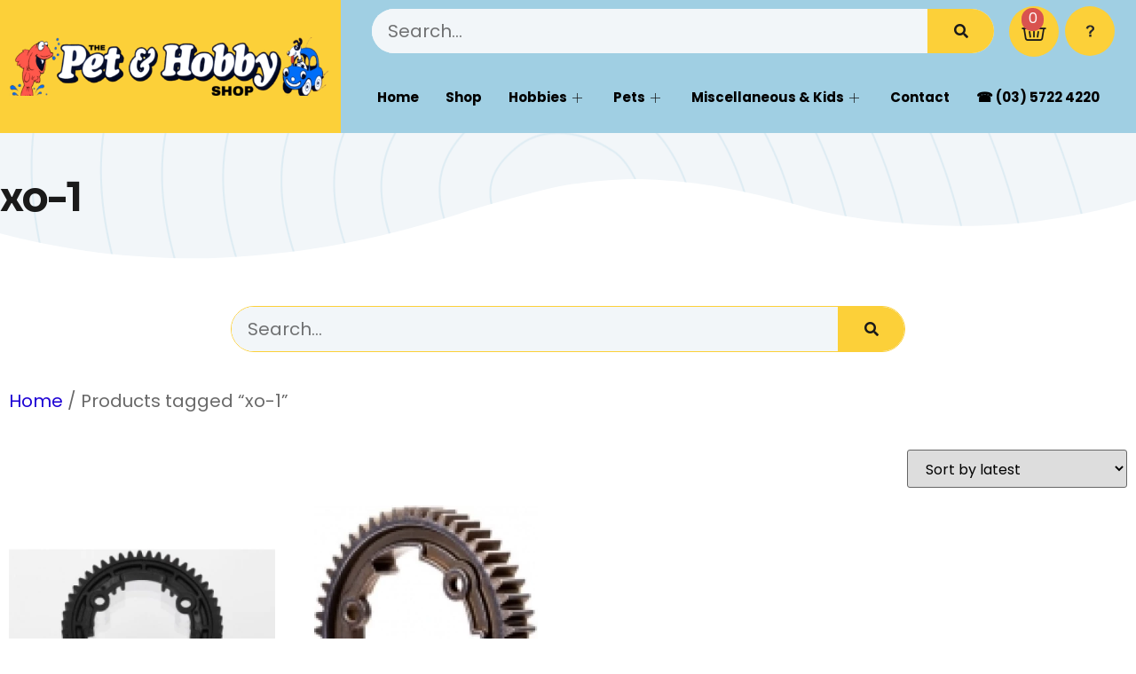

--- FILE ---
content_type: text/html; charset=UTF-8
request_url: https://thepetandhobbyshop.com/product-tag/xo-1/
body_size: 18808
content:
<!doctype html>
<html lang="en-US">
<head>
	<meta charset="UTF-8">
	<meta name="viewport" content="width=device-width, initial-scale=1">
	<link rel="profile" href="https://gmpg.org/xfn/11">
	<title>xo-1 &#8211; The Pet &amp; Hobby Shop Wangaratta</title>
<meta name='robots' content='max-image-preview:large' />
<link rel="alternate" type="application/rss+xml" title="The Pet &amp; Hobby Shop Wangaratta &raquo; Feed" href="https://thepetandhobbyshop.com/feed/" />
<link rel="alternate" type="application/rss+xml" title="The Pet &amp; Hobby Shop Wangaratta &raquo; Comments Feed" href="https://thepetandhobbyshop.com/comments/feed/" />
<link rel="alternate" type="application/rss+xml" title="The Pet &amp; Hobby Shop Wangaratta &raquo; xo-1 Tag Feed" href="https://thepetandhobbyshop.com/product-tag/xo-1/feed/" />
<style id='wp-img-auto-sizes-contain-inline-css'>
img:is([sizes=auto i],[sizes^="auto," i]){contain-intrinsic-size:3000px 1500px}
/*# sourceURL=wp-img-auto-sizes-contain-inline-css */
</style>
<style id='wp-emoji-styles-inline-css'>

	img.wp-smiley, img.emoji {
		display: inline !important;
		border: none !important;
		box-shadow: none !important;
		height: 1em !important;
		width: 1em !important;
		margin: 0 0.07em !important;
		vertical-align: -0.1em !important;
		background: none !important;
		padding: 0 !important;
	}
/*# sourceURL=wp-emoji-styles-inline-css */
</style>
<link rel='stylesheet' id='wp-block-library-css' href='https://thepetandhobbyshop.com/wp-includes/css/dist/block-library/style.min.css?ver=6.9' media='all' />
<link rel='stylesheet' id='wc-blocks-style-css' href='https://thepetandhobbyshop.com/wp-content/plugins/woocommerce/assets/client/blocks/wc-blocks.css?ver=wc-8.9.4' media='all' />
<style id='global-styles-inline-css'>
:root{--wp--preset--aspect-ratio--square: 1;--wp--preset--aspect-ratio--4-3: 4/3;--wp--preset--aspect-ratio--3-4: 3/4;--wp--preset--aspect-ratio--3-2: 3/2;--wp--preset--aspect-ratio--2-3: 2/3;--wp--preset--aspect-ratio--16-9: 16/9;--wp--preset--aspect-ratio--9-16: 9/16;--wp--preset--color--black: #000000;--wp--preset--color--cyan-bluish-gray: #abb8c3;--wp--preset--color--white: #ffffff;--wp--preset--color--pale-pink: #f78da7;--wp--preset--color--vivid-red: #cf2e2e;--wp--preset--color--luminous-vivid-orange: #ff6900;--wp--preset--color--luminous-vivid-amber: #fcb900;--wp--preset--color--light-green-cyan: #7bdcb5;--wp--preset--color--vivid-green-cyan: #00d084;--wp--preset--color--pale-cyan-blue: #8ed1fc;--wp--preset--color--vivid-cyan-blue: #0693e3;--wp--preset--color--vivid-purple: #9b51e0;--wp--preset--gradient--vivid-cyan-blue-to-vivid-purple: linear-gradient(135deg,rgb(6,147,227) 0%,rgb(155,81,224) 100%);--wp--preset--gradient--light-green-cyan-to-vivid-green-cyan: linear-gradient(135deg,rgb(122,220,180) 0%,rgb(0,208,130) 100%);--wp--preset--gradient--luminous-vivid-amber-to-luminous-vivid-orange: linear-gradient(135deg,rgb(252,185,0) 0%,rgb(255,105,0) 100%);--wp--preset--gradient--luminous-vivid-orange-to-vivid-red: linear-gradient(135deg,rgb(255,105,0) 0%,rgb(207,46,46) 100%);--wp--preset--gradient--very-light-gray-to-cyan-bluish-gray: linear-gradient(135deg,rgb(238,238,238) 0%,rgb(169,184,195) 100%);--wp--preset--gradient--cool-to-warm-spectrum: linear-gradient(135deg,rgb(74,234,220) 0%,rgb(151,120,209) 20%,rgb(207,42,186) 40%,rgb(238,44,130) 60%,rgb(251,105,98) 80%,rgb(254,248,76) 100%);--wp--preset--gradient--blush-light-purple: linear-gradient(135deg,rgb(255,206,236) 0%,rgb(152,150,240) 100%);--wp--preset--gradient--blush-bordeaux: linear-gradient(135deg,rgb(254,205,165) 0%,rgb(254,45,45) 50%,rgb(107,0,62) 100%);--wp--preset--gradient--luminous-dusk: linear-gradient(135deg,rgb(255,203,112) 0%,rgb(199,81,192) 50%,rgb(65,88,208) 100%);--wp--preset--gradient--pale-ocean: linear-gradient(135deg,rgb(255,245,203) 0%,rgb(182,227,212) 50%,rgb(51,167,181) 100%);--wp--preset--gradient--electric-grass: linear-gradient(135deg,rgb(202,248,128) 0%,rgb(113,206,126) 100%);--wp--preset--gradient--midnight: linear-gradient(135deg,rgb(2,3,129) 0%,rgb(40,116,252) 100%);--wp--preset--font-size--small: 13px;--wp--preset--font-size--medium: 20px;--wp--preset--font-size--large: 36px;--wp--preset--font-size--x-large: 42px;--wp--preset--spacing--20: 0.44rem;--wp--preset--spacing--30: 0.67rem;--wp--preset--spacing--40: 1rem;--wp--preset--spacing--50: 1.5rem;--wp--preset--spacing--60: 2.25rem;--wp--preset--spacing--70: 3.38rem;--wp--preset--spacing--80: 5.06rem;--wp--preset--shadow--natural: 6px 6px 9px rgba(0, 0, 0, 0.2);--wp--preset--shadow--deep: 12px 12px 50px rgba(0, 0, 0, 0.4);--wp--preset--shadow--sharp: 6px 6px 0px rgba(0, 0, 0, 0.2);--wp--preset--shadow--outlined: 6px 6px 0px -3px rgb(255, 255, 255), 6px 6px rgb(0, 0, 0);--wp--preset--shadow--crisp: 6px 6px 0px rgb(0, 0, 0);}:where(.is-layout-flex){gap: 0.5em;}:where(.is-layout-grid){gap: 0.5em;}body .is-layout-flex{display: flex;}.is-layout-flex{flex-wrap: wrap;align-items: center;}.is-layout-flex > :is(*, div){margin: 0;}body .is-layout-grid{display: grid;}.is-layout-grid > :is(*, div){margin: 0;}:where(.wp-block-columns.is-layout-flex){gap: 2em;}:where(.wp-block-columns.is-layout-grid){gap: 2em;}:where(.wp-block-post-template.is-layout-flex){gap: 1.25em;}:where(.wp-block-post-template.is-layout-grid){gap: 1.25em;}.has-black-color{color: var(--wp--preset--color--black) !important;}.has-cyan-bluish-gray-color{color: var(--wp--preset--color--cyan-bluish-gray) !important;}.has-white-color{color: var(--wp--preset--color--white) !important;}.has-pale-pink-color{color: var(--wp--preset--color--pale-pink) !important;}.has-vivid-red-color{color: var(--wp--preset--color--vivid-red) !important;}.has-luminous-vivid-orange-color{color: var(--wp--preset--color--luminous-vivid-orange) !important;}.has-luminous-vivid-amber-color{color: var(--wp--preset--color--luminous-vivid-amber) !important;}.has-light-green-cyan-color{color: var(--wp--preset--color--light-green-cyan) !important;}.has-vivid-green-cyan-color{color: var(--wp--preset--color--vivid-green-cyan) !important;}.has-pale-cyan-blue-color{color: var(--wp--preset--color--pale-cyan-blue) !important;}.has-vivid-cyan-blue-color{color: var(--wp--preset--color--vivid-cyan-blue) !important;}.has-vivid-purple-color{color: var(--wp--preset--color--vivid-purple) !important;}.has-black-background-color{background-color: var(--wp--preset--color--black) !important;}.has-cyan-bluish-gray-background-color{background-color: var(--wp--preset--color--cyan-bluish-gray) !important;}.has-white-background-color{background-color: var(--wp--preset--color--white) !important;}.has-pale-pink-background-color{background-color: var(--wp--preset--color--pale-pink) !important;}.has-vivid-red-background-color{background-color: var(--wp--preset--color--vivid-red) !important;}.has-luminous-vivid-orange-background-color{background-color: var(--wp--preset--color--luminous-vivid-orange) !important;}.has-luminous-vivid-amber-background-color{background-color: var(--wp--preset--color--luminous-vivid-amber) !important;}.has-light-green-cyan-background-color{background-color: var(--wp--preset--color--light-green-cyan) !important;}.has-vivid-green-cyan-background-color{background-color: var(--wp--preset--color--vivid-green-cyan) !important;}.has-pale-cyan-blue-background-color{background-color: var(--wp--preset--color--pale-cyan-blue) !important;}.has-vivid-cyan-blue-background-color{background-color: var(--wp--preset--color--vivid-cyan-blue) !important;}.has-vivid-purple-background-color{background-color: var(--wp--preset--color--vivid-purple) !important;}.has-black-border-color{border-color: var(--wp--preset--color--black) !important;}.has-cyan-bluish-gray-border-color{border-color: var(--wp--preset--color--cyan-bluish-gray) !important;}.has-white-border-color{border-color: var(--wp--preset--color--white) !important;}.has-pale-pink-border-color{border-color: var(--wp--preset--color--pale-pink) !important;}.has-vivid-red-border-color{border-color: var(--wp--preset--color--vivid-red) !important;}.has-luminous-vivid-orange-border-color{border-color: var(--wp--preset--color--luminous-vivid-orange) !important;}.has-luminous-vivid-amber-border-color{border-color: var(--wp--preset--color--luminous-vivid-amber) !important;}.has-light-green-cyan-border-color{border-color: var(--wp--preset--color--light-green-cyan) !important;}.has-vivid-green-cyan-border-color{border-color: var(--wp--preset--color--vivid-green-cyan) !important;}.has-pale-cyan-blue-border-color{border-color: var(--wp--preset--color--pale-cyan-blue) !important;}.has-vivid-cyan-blue-border-color{border-color: var(--wp--preset--color--vivid-cyan-blue) !important;}.has-vivid-purple-border-color{border-color: var(--wp--preset--color--vivid-purple) !important;}.has-vivid-cyan-blue-to-vivid-purple-gradient-background{background: var(--wp--preset--gradient--vivid-cyan-blue-to-vivid-purple) !important;}.has-light-green-cyan-to-vivid-green-cyan-gradient-background{background: var(--wp--preset--gradient--light-green-cyan-to-vivid-green-cyan) !important;}.has-luminous-vivid-amber-to-luminous-vivid-orange-gradient-background{background: var(--wp--preset--gradient--luminous-vivid-amber-to-luminous-vivid-orange) !important;}.has-luminous-vivid-orange-to-vivid-red-gradient-background{background: var(--wp--preset--gradient--luminous-vivid-orange-to-vivid-red) !important;}.has-very-light-gray-to-cyan-bluish-gray-gradient-background{background: var(--wp--preset--gradient--very-light-gray-to-cyan-bluish-gray) !important;}.has-cool-to-warm-spectrum-gradient-background{background: var(--wp--preset--gradient--cool-to-warm-spectrum) !important;}.has-blush-light-purple-gradient-background{background: var(--wp--preset--gradient--blush-light-purple) !important;}.has-blush-bordeaux-gradient-background{background: var(--wp--preset--gradient--blush-bordeaux) !important;}.has-luminous-dusk-gradient-background{background: var(--wp--preset--gradient--luminous-dusk) !important;}.has-pale-ocean-gradient-background{background: var(--wp--preset--gradient--pale-ocean) !important;}.has-electric-grass-gradient-background{background: var(--wp--preset--gradient--electric-grass) !important;}.has-midnight-gradient-background{background: var(--wp--preset--gradient--midnight) !important;}.has-small-font-size{font-size: var(--wp--preset--font-size--small) !important;}.has-medium-font-size{font-size: var(--wp--preset--font-size--medium) !important;}.has-large-font-size{font-size: var(--wp--preset--font-size--large) !important;}.has-x-large-font-size{font-size: var(--wp--preset--font-size--x-large) !important;}
/*# sourceURL=global-styles-inline-css */
</style>

<style id='classic-theme-styles-inline-css'>
/*! This file is auto-generated */
.wp-block-button__link{color:#fff;background-color:#32373c;border-radius:9999px;box-shadow:none;text-decoration:none;padding:calc(.667em + 2px) calc(1.333em + 2px);font-size:1.125em}.wp-block-file__button{background:#32373c;color:#fff;text-decoration:none}
/*# sourceURL=/wp-includes/css/classic-themes.min.css */
</style>
<link rel='stylesheet' id='woocommerce-layout-css' href='https://thepetandhobbyshop.com/wp-content/plugins/woocommerce/assets/css/woocommerce-layout.css?ver=8.9.4' media='all' />
<link rel='stylesheet' id='woocommerce-smallscreen-css' href='https://thepetandhobbyshop.com/wp-content/plugins/woocommerce/assets/css/woocommerce-smallscreen.css?ver=8.9.4' media='only screen and (max-width: 768px)' />
<link rel='stylesheet' id='woocommerce-general-css' href='https://thepetandhobbyshop.com/wp-content/plugins/woocommerce/assets/css/woocommerce.css?ver=8.9.4' media='all' />
<style id='woocommerce-inline-inline-css'>
.woocommerce form .form-row .required { visibility: visible; }
/*# sourceURL=woocommerce-inline-inline-css */
</style>
<link rel='stylesheet' id='hello-elementor-css' href='https://thepetandhobbyshop.com/wp-content/themes/hello-elementor/style.min.css?ver=3.0.2' media='all' />
<link rel='stylesheet' id='hello-elementor-theme-style-css' href='https://thepetandhobbyshop.com/wp-content/themes/hello-elementor/theme.min.css?ver=3.0.2' media='all' />
<link rel='stylesheet' id='hello-elementor-header-footer-css' href='https://thepetandhobbyshop.com/wp-content/themes/hello-elementor/header-footer.min.css?ver=3.0.2' media='all' />
<link rel='stylesheet' id='elementor-frontend-css' href='https://thepetandhobbyshop.com/wp-content/plugins/elementor/assets/css/frontend-lite.min.css?ver=3.21.8' media='all' />
<link rel='stylesheet' id='elementor-post-2786-css' href='https://thepetandhobbyshop.com/wp-content/uploads/elementor/css/post-2786.css?ver=1718150924' media='all' />
<link rel='stylesheet' id='elementor-icons-css' href='https://thepetandhobbyshop.com/wp-content/plugins/elementor/assets/lib/eicons/css/elementor-icons.min.css?ver=5.29.0' media='all' />
<link rel='stylesheet' id='swiper-css' href='https://thepetandhobbyshop.com/wp-content/plugins/elementor/assets/lib/swiper/v8/css/swiper.min.css?ver=8.4.5' media='all' />
<link rel='stylesheet' id='elementor-pro-css' href='https://thepetandhobbyshop.com/wp-content/plugins/elementor-pro/assets/css/frontend-lite.min.css?ver=3.21.3' media='all' />
<link rel='stylesheet' id='elementor-post-63-css' href='https://thepetandhobbyshop.com/wp-content/uploads/elementor/css/post-63.css?ver=1718275985' media='all' />
<link rel='stylesheet' id='elementor-post-25-css' href='https://thepetandhobbyshop.com/wp-content/uploads/elementor/css/post-25.css?ver=1718150924' media='all' />
<link rel='stylesheet' id='elementor-post-117-css' href='https://thepetandhobbyshop.com/wp-content/uploads/elementor/css/post-117.css?ver=1718151190' media='all' />
<link rel='stylesheet' id='elementor-icons-ekiticons-css' href='https://thepetandhobbyshop.com/wp-content/plugins/elementskit-lite/modules/elementskit-icon-pack/assets/css/ekiticons.css?ver=3.2.0' media='all' />
<link rel='stylesheet' id='skb-cife-elegant_icon-css' href='https://thepetandhobbyshop.com/wp-content/plugins/skyboot-custom-icons-for-elementor/assets/css/elegant.css?ver=1.0.8' media='all' />
<link rel='stylesheet' id='skb-cife-linearicons_icon-css' href='https://thepetandhobbyshop.com/wp-content/plugins/skyboot-custom-icons-for-elementor/assets/css/linearicons.css?ver=1.0.8' media='all' />
<link rel='stylesheet' id='skb-cife-themify_icon-css' href='https://thepetandhobbyshop.com/wp-content/plugins/skyboot-custom-icons-for-elementor/assets/css/themify.css?ver=1.0.8' media='all' />
<link rel='stylesheet' id='ekit-widget-styles-css' href='https://thepetandhobbyshop.com/wp-content/plugins/elementskit-lite/widgets/init/assets/css/widget-styles.css?ver=3.2.0' media='all' />
<link rel='stylesheet' id='ekit-responsive-css' href='https://thepetandhobbyshop.com/wp-content/plugins/elementskit-lite/widgets/init/assets/css/responsive.css?ver=3.2.0' media='all' />
<link rel='stylesheet' id='wprevpro_w3-css' href='https://thepetandhobbyshop.com/wp-content/plugins/wp-review-slider-pro/public/css/wprevpro_w3.css?ver=12.1.1' media='all' />
<link rel='stylesheet' id='google-fonts-1-css' href='https://fonts.googleapis.com/css?family=Sora%3A100%2C100italic%2C200%2C200italic%2C300%2C300italic%2C400%2C400italic%2C500%2C500italic%2C600%2C600italic%2C700%2C700italic%2C800%2C800italic%2C900%2C900italic%7CPoppins%3A100%2C100italic%2C200%2C200italic%2C300%2C300italic%2C400%2C400italic%2C500%2C500italic%2C600%2C600italic%2C700%2C700italic%2C800%2C800italic%2C900%2C900italic%7CPacifico%3A100%2C100italic%2C200%2C200italic%2C300%2C300italic%2C400%2C400italic%2C500%2C500italic%2C600%2C600italic%2C700%2C700italic%2C800%2C800italic%2C900%2C900italic&#038;display=auto&#038;ver=6.9' media='all' />
<link rel='stylesheet' id='elementor-icons-shared-0-css' href='https://thepetandhobbyshop.com/wp-content/plugins/elementor/assets/lib/font-awesome/css/fontawesome.min.css?ver=5.15.3' media='all' />
<link rel='stylesheet' id='elementor-icons-fa-brands-css' href='https://thepetandhobbyshop.com/wp-content/plugins/elementor/assets/lib/font-awesome/css/brands.min.css?ver=5.15.3' media='all' />
<link rel='stylesheet' id='elementor-icons-fa-solid-css' href='https://thepetandhobbyshop.com/wp-content/plugins/elementor/assets/lib/font-awesome/css/solid.min.css?ver=5.15.3' media='all' />
<link rel="preconnect" href="https://fonts.gstatic.com/" crossorigin><script src="https://thepetandhobbyshop.com/wp-includes/js/jquery/jquery.min.js?ver=3.7.1" id="jquery-core-js"></script>
<script src="https://thepetandhobbyshop.com/wp-includes/js/jquery/jquery-migrate.min.js?ver=3.4.1" id="jquery-migrate-js"></script>
<script src="https://thepetandhobbyshop.com/wp-content/plugins/woocommerce/assets/js/jquery-blockui/jquery.blockUI.min.js?ver=2.7.0-wc.8.9.4" id="jquery-blockui-js" defer data-wp-strategy="defer"></script>
<script id="wc-add-to-cart-js-extra">
var wc_add_to_cart_params = {"ajax_url":"/wp-admin/admin-ajax.php","wc_ajax_url":"/?wc-ajax=%%endpoint%%","i18n_view_cart":"View Shopping List","cart_url":"https://thepetandhobbyshop.com/cart/","is_cart":"","cart_redirect_after_add":"no"};
//# sourceURL=wc-add-to-cart-js-extra
</script>
<script src="https://thepetandhobbyshop.com/wp-content/plugins/woocommerce/assets/js/frontend/add-to-cart.min.js?ver=8.9.4" id="wc-add-to-cart-js" defer data-wp-strategy="defer"></script>
<script src="https://thepetandhobbyshop.com/wp-content/plugins/woocommerce/assets/js/js-cookie/js.cookie.min.js?ver=2.1.4-wc.8.9.4" id="js-cookie-js" defer data-wp-strategy="defer"></script>
<script id="woocommerce-js-extra">
var woocommerce_params = {"ajax_url":"/wp-admin/admin-ajax.php","wc_ajax_url":"/?wc-ajax=%%endpoint%%"};
//# sourceURL=woocommerce-js-extra
</script>
<script src="https://thepetandhobbyshop.com/wp-content/plugins/woocommerce/assets/js/frontend/woocommerce.min.js?ver=8.9.4" id="woocommerce-js" defer data-wp-strategy="defer"></script>
<script src="https://thepetandhobbyshop.com/wp-content/plugins/wp-review-slider-pro/public/js/wprs-slick.min.js?ver=12.1.1" id="wp-review-slider-pro_slick-min-js"></script>
<script id="wp-review-slider-pro_plublic-min-js-extra">
var wprevpublicjs_script_vars = {"wpfb_nonce":"5e0d9d796c","wpfb_ajaxurl":"https://thepetandhobbyshop.com/wp-admin/admin-ajax.php","wprevpluginsurl":"https://thepetandhobbyshop.com/wp-content/plugins/wp-review-slider-pro","page_id":"1027"};
//# sourceURL=wp-review-slider-pro_plublic-min-js-extra
</script>
<script src="https://thepetandhobbyshop.com/wp-content/plugins/wp-review-slider-pro/public/js/wprev-public.min.js?ver=12.1.1" id="wp-review-slider-pro_plublic-min-js"></script>
<link rel="https://api.w.org/" href="https://thepetandhobbyshop.com/wp-json/" /><link rel="alternate" title="JSON" type="application/json" href="https://thepetandhobbyshop.com/wp-json/wp/v2/product_tag/1027" /><link rel="EditURI" type="application/rsd+xml" title="RSD" href="https://thepetandhobbyshop.com/xmlrpc.php?rsd" />
<meta name="generator" content="WordPress 6.9" />
<meta name="generator" content="WooCommerce 8.9.4" />
	<noscript><style>.woocommerce-product-gallery{ opacity: 1 !important; }</style></noscript>
	<meta name="generator" content="Elementor 3.21.8; features: e_optimized_assets_loading, e_optimized_css_loading, additional_custom_breakpoints; settings: css_print_method-external, google_font-enabled, font_display-auto">
<link rel="icon" href="https://thepetandhobbyshop.com/wp-content/uploads/2023/04/cropped-Pet-and-Hobby-Logo-Yellow-NG-32x32.png" sizes="32x32" />
<link rel="icon" href="https://thepetandhobbyshop.com/wp-content/uploads/2023/04/cropped-Pet-and-Hobby-Logo-Yellow-NG-192x192.png" sizes="192x192" />
<link rel="apple-touch-icon" href="https://thepetandhobbyshop.com/wp-content/uploads/2023/04/cropped-Pet-and-Hobby-Logo-Yellow-NG-180x180.png" />
<meta name="msapplication-TileImage" content="https://thepetandhobbyshop.com/wp-content/uploads/2023/04/cropped-Pet-and-Hobby-Logo-Yellow-NG-270x270.png" />
<style id="yellow-pencil">
/*
	The following CSS codes are created by the YellowPencil plugin.
	https://yellowpencil.waspthemes.com/
*/
#elementor-menu-cart__toggle_button .elementor-button-icon .elementor-button-icon-qty{font-size:16px;}.products .product .woocommerce-LoopProduct-link{max-width:300px;}@media (max-width:900px){.products .product .woocommerce-LoopProduct-link{max-width:270px;}}@media (max-width:814px){.products .product .woocommerce-LoopProduct-link{max-width:250px;}}@media (max-width:767px){#elementor-menu-cart__toggle_button .elementor-button-icon .elementor-button-icon-qty{top:-23px;left:13px;right:-24px;}.products .product .woocommerce-LoopProduct-link{max-width:400px;}}@media (max-width:680px){.products .product .woocommerce-LoopProduct-link{max-width:320px;}}@media (max-width:640px){.products .product .woocommerce-LoopProduct-link{max-width:300px;}}@media (max-width:569px){.products .product .woocommerce-LoopProduct-link{max-width:259px;}}@media (max-width:479px){.products .product .woocommerce-LoopProduct-link{max-width:220px;}}@media (max-width:411px){.products .product .woocommerce-LoopProduct-link{max-width:180px;}}@media (max-width:320px){.products .product .woocommerce-LoopProduct-link{max-width:140px;}.elementor-widget-woocommerce-products .products .product{max-width:120px;padding-right:8px !important;}.products .woocommerce-LoopProduct-link h2{font-weight:400;}.elementor-element-5191f3e9 .elementor-container .elementor-top-column .elementor-widget-wrap .elementor-widget-woocommerce-products .elementor-widget-container .woocommerce .products .product .woocommerce-LoopProduct-link h2{font-size:16px !important;}.products a .woocommerce-loop-category__title{font-weight:500;font-size:16px !important;}.elementor-widget-woocommerce-products ul{max-width:50%;}.elementor-widget-woocommerce-products .woocommerce{padding-right:8px;}}
</style><link rel='stylesheet' id='e-animations-css' href='https://thepetandhobbyshop.com/wp-content/plugins/elementor/assets/lib/animations/animations.min.css?ver=3.21.8' media='all' />
</head>
<body class="archive tax-product_tag term-xo-1 term-1027 wp-theme-hello-elementor theme-hello-elementor non-logged-in woocommerce woocommerce-page woocommerce-no-js elementor-default elementor-template-full-width elementor-kit-2786 elementor-page-117">


<a class="skip-link screen-reader-text" href="#content">Skip to content</a>

		<div data-elementor-type="header" data-elementor-id="63" class="elementor elementor-63 elementor-location-header" data-elementor-post-type="elementor_library">
					<section class="elementor-section elementor-top-section elementor-element elementor-element-da2d771 elementor-section-content-middle elementor-section-boxed elementor-section-height-default elementor-section-height-default" data-id="da2d771" data-element_type="section" data-settings="{&quot;background_background&quot;:&quot;classic&quot;}">
						<div class="elementor-container elementor-column-gap-default">
					<div class="elementor-column elementor-col-50 elementor-top-column elementor-element elementor-element-64b497b6" data-id="64b497b6" data-element_type="column" data-settings="{&quot;background_background&quot;:&quot;classic&quot;}">
			<div class="elementor-widget-wrap elementor-element-populated">
						<div class="elementor-element elementor-element-32a210a2 elementor-widget elementor-widget-image" data-id="32a210a2" data-element_type="widget" data-widget_type="image.default">
				<div class="elementor-widget-container">
			<style>/*! elementor - v3.21.0 - 26-05-2024 */
.elementor-widget-image{text-align:center}.elementor-widget-image a{display:inline-block}.elementor-widget-image a img[src$=".svg"]{width:48px}.elementor-widget-image img{vertical-align:middle;display:inline-block}</style>											<a href="https://thepetandhobbyshop.com">
							<img src="https://thepetandhobbyshop.com/wp-content/uploads/elementor/thumbs/Pet-Hobby-Logo-NEW-pvp5x85gn81raarzb08i0nbnd8vc2ykes11tr148ao.png" title="Pet &#038; Hobby Logo NEW" alt="Pet &amp; Hobby Logo NEW" loading="lazy" />								</a>
													</div>
				</div>
					</div>
		</div>
				<div class="elementor-column elementor-col-50 elementor-top-column elementor-element elementor-element-5e532cc3" data-id="5e532cc3" data-element_type="column">
			<div class="elementor-widget-wrap elementor-element-populated">
						<section class="elementor-section elementor-inner-section elementor-element elementor-element-5cec806d elementor-section-content-middle elementor-section-boxed elementor-section-height-default elementor-section-height-default" data-id="5cec806d" data-element_type="section">
						<div class="elementor-container elementor-column-gap-default">
					<div class="elementor-column elementor-col-100 elementor-inner-column elementor-element elementor-element-74038572" data-id="74038572" data-element_type="column">
			<div class="elementor-widget-wrap elementor-element-populated">
						<div class="elementor-element elementor-element-159db27f elementor-widget__width-initial elementor-hidden-mobile elementor-search-form--skin-classic elementor-search-form--button-type-icon elementor-search-form--icon-search elementor-widget elementor-widget-search-form" data-id="159db27f" data-element_type="widget" data-settings="{&quot;skin&quot;:&quot;classic&quot;}" data-widget_type="search-form.default">
				<div class="elementor-widget-container">
			<link rel="stylesheet" href="https://thepetandhobbyshop.com/wp-content/plugins/elementor-pro/assets/css/widget-theme-elements.min.css">		<search role="search">
			<form class="elementor-search-form" action="https://thepetandhobbyshop.com" method="get">
												<div class="elementor-search-form__container">
					<label class="elementor-screen-only" for="elementor-search-form-159db27f">Search</label>

					
					<input id="elementor-search-form-159db27f" placeholder="Search..." class="elementor-search-form__input" type="search" name="s" value="">
					
											<button class="elementor-search-form__submit" type="submit" aria-label="Search">
															<i aria-hidden="true" class="fas fa-search"></i>								<span class="elementor-screen-only">Search</span>
													</button>
					
									</div>
			</form>
		</search>
				</div>
				</div>
				<div class="elementor-element elementor-element-5d726e9f toggle-icon--basket-medium elementor-widget__width-initial elementor-menu-cart--items-indicator-bubble elementor-menu-cart--cart-type-side-cart elementor-menu-cart--show-remove-button-yes elementor-widget elementor-widget-woocommerce-menu-cart" data-id="5d726e9f" data-element_type="widget" data-settings="{&quot;cart_type&quot;:&quot;side-cart&quot;,&quot;open_cart&quot;:&quot;click&quot;,&quot;automatically_open_cart&quot;:&quot;no&quot;}" data-widget_type="woocommerce-menu-cart.default">
				<div class="elementor-widget-container">
			<link rel="stylesheet" href="https://thepetandhobbyshop.com/wp-content/plugins/elementor-pro/assets/css/widget-woocommerce.min.css">		<div class="elementor-menu-cart__wrapper">
							<div class="elementor-menu-cart__toggle_wrapper">
					<div class="elementor-menu-cart__container elementor-lightbox" aria-hidden="true">
						<div class="elementor-menu-cart__main" aria-hidden="true">
									<div class="elementor-menu-cart__close-button">
					</div>
									<div class="widget_shopping_cart_content">
															</div>
						</div>
					</div>
							<div class="elementor-menu-cart__toggle elementor-button-wrapper">
			<a id="elementor-menu-cart__toggle_button" href="#" class="elementor-menu-cart__toggle_button elementor-button elementor-size-sm" aria-expanded="false">
				<span class="elementor-button-text"><span class="woocommerce-Price-amount amount"><bdi><span class="woocommerce-Price-currencySymbol">&#36;</span>0.00</bdi></span></span>
				<span class="elementor-button-icon">
					<span class="elementor-button-icon-qty" data-counter="0">0</span>
					<i class="eicon-basket-medium"></i>					<span class="elementor-screen-only">Cart</span>
				</span>
			</a>
		</div>
						</div>
					</div> <!-- close elementor-menu-cart__wrapper -->
				</div>
				</div>
				<div class="elementor-element elementor-element-45da72b elementor-view-stacked elementor-widget__width-initial elementor-hidden-mobile elementor-shape-circle elementor-widget elementor-widget-icon" data-id="45da72b" data-element_type="widget" data-widget_type="icon.default">
				<div class="elementor-widget-container">
					<div class="elementor-icon-wrapper">
			<a class="elementor-icon" href="https://thepetandhobbyshop.com/contact/">
			<svg xmlns="http://www.w3.org/2000/svg" xmlns:xlink="http://www.w3.org/1999/xlink" xml:space="preserve" width="54.1866mm" height="40.64mm" style="shape-rendering:geometricPrecision; text-rendering:geometricPrecision; image-rendering:optimizeQuality; fill-rule:evenodd; clip-rule:evenodd" viewBox="0 0 54.1866 40.64"> <defs>  <style type="text/css">   <![CDATA[    .fil0 {fill:#2B2A29;fill-rule:nonzero}   ]]>  </style> </defs> <g id="Layer_x0020_1">  <metadata id="CorelCorpID_0Corel-Layer"></metadata>  <path class="fil0" d="M29.898 26.5722l-4.3921 0c-0.0118,-0.635 -0.0177,-1.0172 -0.0177,-1.1583 0,-1.4229 0.2352,-2.5929 0.7056,-3.5102 0.4704,-0.9231 1.417,-1.952 2.8281,-3.1044 1.4111,-1.1465 2.2578,-1.8991 2.5282,-2.2578 0.4292,-0.5585 0.6409,-1.1818 0.6409,-1.8579 0,-0.9408 -0.3763,-1.7463 -1.1289,-2.4224 -0.7526,-0.6703 -1.7639,-1.0054 -3.0397,-1.0054 -1.2289,0 -2.2578,0.3527 -3.0868,1.0524 -0.8232,0.6997 -1.3935,1.7698 -1.7051,3.2044l-4.4391 -0.5527c0.1234,-2.0578 0.9995,-3.8041 2.6223,-5.2387 1.6286,-1.4346 3.757,-2.152 6.4029,-2.152 2.7752,0 4.9859,0.7291 6.6322,2.1814 1.6404,1.4522 2.4635,3.1397 2.4635,5.0741 0,1.0642 -0.3057,2.0755 -0.9054,3.028 -0.6056,0.9525 -1.8933,2.2519 -3.8688,3.8923 -1.0231,0.8525 -1.6581,1.5346 -1.905,2.052 -0.2469,0.5174 -0.3587,1.4405 -0.3351,2.7752zm-4.3921 6.5087l0 -4.8389 4.8389 0 0 4.8389 -4.8389 0z"></path> </g></svg>			</a>
		</div>
				</div>
				</div>
				<div class="elementor-element elementor-element-876247b elementor-widget elementor-widget-ekit-nav-menu" data-id="876247b" data-element_type="widget" data-widget_type="ekit-nav-menu.default">
				<div class="elementor-widget-container">
			<div class="ekit-wid-con ekit_menu_responsive_tablet" data-hamburger-icon="" data-hamburger-icon-type="icon" data-responsive-breakpoint="1024">            <button class="elementskit-menu-hamburger elementskit-menu-toggler"  type="button" aria-label="hamburger-icon">
                                    <span class="elementskit-menu-hamburger-icon"></span><span class="elementskit-menu-hamburger-icon"></span><span class="elementskit-menu-hamburger-icon"></span>
                            </button>
            <div id="ekit-megamenu-main" class="elementskit-menu-container elementskit-menu-offcanvas-elements elementskit-navbar-nav-default ekit-nav-menu-one-page-yes ekit-nav-dropdown-hover"><ul id="menu-main" class="elementskit-navbar-nav elementskit-menu-po-center submenu-click-on-icon"><li id="menu-item-260" class="menu-item menu-item-type-post_type menu-item-object-page menu-item-home menu-item-260 nav-item elementskit-mobile-builder-content" data-vertical-menu=750px><a href="https://thepetandhobbyshop.com/" class="ekit-menu-nav-link">Home</a></li>
<li id="menu-item-2746" class="menu-item menu-item-type-post_type menu-item-object-page menu-item-2746 nav-item elementskit-mobile-builder-content" data-vertical-menu=750px><a href="https://thepetandhobbyshop.com/shop/" class="ekit-menu-nav-link">Shop</a></li>
<li id="menu-item-710" class="menu-item menu-item-type-taxonomy menu-item-object-product_cat menu-item-has-children menu-item-710 nav-item elementskit-dropdown-has relative_position elementskit-dropdown-menu-default_width elementskit-mobile-builder-content" data-vertical-menu=750px><a href="https://thepetandhobbyshop.com/product-category/hobbies/" class="ekit-menu-nav-link ekit-menu-dropdown-toggle">Hobbies<i aria-hidden="true" class="icon icon-plus elementskit-submenu-indicator"></i></a>
<ul class="elementskit-dropdown elementskit-submenu-panel">
	<li id="menu-item-723" class="menu-item menu-item-type-taxonomy menu-item-object-product_cat menu-item-has-children menu-item-723 nav-item elementskit-dropdown-has relative_position elementskit-dropdown-menu-default_width elementskit-mobile-builder-content" data-vertical-menu=750px><a href="https://thepetandhobbyshop.com/product-category/hobbies/plastic-wooden-model-kits/" class=" dropdown-item">Plastic &amp; Wooden Model Kits<i aria-hidden="true" class="icon icon-plus elementskit-submenu-indicator"></i></a>
	<ul class="elementskit-dropdown elementskit-submenu-panel">
		<li id="menu-item-2463" class="menu-item menu-item-type-taxonomy menu-item-object-product_cat menu-item-2463 nav-item elementskit-mobile-builder-content" data-vertical-menu=750px><a href="https://thepetandhobbyshop.com/product-category/hobbies/plastic-wooden-model-kits/model-kits-by-scale/" class=" dropdown-item">Model Kits By Scale</a>		<li id="menu-item-812" class="menu-item menu-item-type-taxonomy menu-item-object-product_cat menu-item-812 nav-item elementskit-mobile-builder-content" data-vertical-menu=750px><a href="https://thepetandhobbyshop.com/product-category/hobbies/plastic-wooden-model-kits/plastic/" class=" dropdown-item">Plastic</a>		<li id="menu-item-811" class="menu-item menu-item-type-taxonomy menu-item-object-product_cat menu-item-811 nav-item elementskit-mobile-builder-content" data-vertical-menu=750px><a href="https://thepetandhobbyshop.com/product-category/hobbies/plastic-wooden-model-kits/wooden-kits/" class=" dropdown-item">Wooden Kits</a>		<li id="menu-item-2572" class="menu-item menu-item-type-taxonomy menu-item-object-product_cat menu-item-2572 nav-item elementskit-mobile-builder-content" data-vertical-menu=750px><a href="https://thepetandhobbyshop.com/product-category/hobbies/plastic-wooden-model-kits/display-cases-stands/" class=" dropdown-item">Display Cases &amp; Stands</a>	</ul>
	<li id="menu-item-9779" class="menu-item menu-item-type-taxonomy menu-item-object-product_cat menu-item-has-children menu-item-9779 nav-item elementskit-dropdown-has relative_position elementskit-dropdown-menu-default_width elementskit-mobile-builder-content" data-vertical-menu=750px><a href="https://thepetandhobbyshop.com/product-category/hobbies/remote-control/" class=" dropdown-item">Remote Control<i aria-hidden="true" class="icon icon-plus elementskit-submenu-indicator"></i></a>
	<ul class="elementskit-dropdown elementskit-submenu-panel">
		<li id="menu-item-9782" class="menu-item menu-item-type-taxonomy menu-item-object-product_cat menu-item-9782 nav-item elementskit-mobile-builder-content" data-vertical-menu=750px><a href="https://thepetandhobbyshop.com/product-category/hobbies/remote-control/remote-control-ground-vehicles/" class=" dropdown-item">Remote Control Ground Vehicles</a>		<li id="menu-item-9780" class="menu-item menu-item-type-taxonomy menu-item-object-product_cat menu-item-9780 nav-item elementskit-mobile-builder-content" data-vertical-menu=750px><a href="https://thepetandhobbyshop.com/product-category/hobbies/remote-control/remote-control-aircraft/" class=" dropdown-item">Remote Control Aircraft</a>		<li id="menu-item-9783" class="menu-item menu-item-type-taxonomy menu-item-object-product_cat menu-item-9783 nav-item elementskit-mobile-builder-content" data-vertical-menu=750px><a href="https://thepetandhobbyshop.com/product-category/hobbies/remote-control/remote-control-ground-vehicles/rc-vehicles-by-type/remote-control-tanks-industrial-vehicles/" class=" dropdown-item">Remote Control Tanks/Industrial Vehicles</a>		<li id="menu-item-9781" class="menu-item menu-item-type-taxonomy menu-item-object-product_cat menu-item-9781 nav-item elementskit-mobile-builder-content" data-vertical-menu=750px><a href="https://thepetandhobbyshop.com/product-category/hobbies/remote-control/remote-control-boats/" class=" dropdown-item">Remote Control Boats</a>	</ul>
	<li id="menu-item-714" class="menu-item menu-item-type-taxonomy menu-item-object-product_cat menu-item-has-children menu-item-714 nav-item elementskit-dropdown-has relative_position elementskit-dropdown-menu-default_width elementskit-mobile-builder-content" data-vertical-menu=750px><a href="https://thepetandhobbyshop.com/product-category/hobbies/model-trains/" class=" dropdown-item">Model Trains<i aria-hidden="true" class="icon icon-plus elementskit-submenu-indicator"></i></a>
	<ul class="elementskit-dropdown elementskit-submenu-panel">
		<li id="menu-item-826" class="menu-item menu-item-type-taxonomy menu-item-object-product_cat menu-item-826 nav-item elementskit-mobile-builder-content" data-vertical-menu=750px><a href="https://thepetandhobbyshop.com/product-category/hobbies/model-trains/ho-oo-gauge/" class=" dropdown-item">HO/OO Gauge</a>		<li id="menu-item-827" class="menu-item menu-item-type-taxonomy menu-item-object-product_cat menu-item-827 nav-item elementskit-mobile-builder-content" data-vertical-menu=750px><a href="https://thepetandhobbyshop.com/product-category/hobbies/model-trains/n-gauge/" class=" dropdown-item">N gauge</a>		<li id="menu-item-5778" class="menu-item menu-item-type-taxonomy menu-item-object-product_cat menu-item-5778 nav-item elementskit-mobile-builder-content" data-vertical-menu=750px><a href="https://thepetandhobbyshop.com/product-category/hobbies/model-trains/electrics-all-scales/" class=" dropdown-item">Electrics all scales</a>		<li id="menu-item-717" class="menu-item menu-item-type-taxonomy menu-item-object-product_cat menu-item-717 nav-item elementskit-mobile-builder-content" data-vertical-menu=750px><a href="https://thepetandhobbyshop.com/product-category/hobbies/model-trains/scenery/" class=" dropdown-item">Scenery all Scales</a>	</ul>
	<li id="menu-item-980" class="menu-item menu-item-type-taxonomy menu-item-object-product_cat menu-item-980 nav-item elementskit-mobile-builder-content" data-vertical-menu=750px><a href="https://thepetandhobbyshop.com/product-category/hobbies/modelling-accessories/" class=" dropdown-item">Modelling /RC Tools &amp; Accessories</a>	<li id="menu-item-799" class="menu-item menu-item-type-taxonomy menu-item-object-product_cat menu-item-799 nav-item elementskit-mobile-builder-content" data-vertical-menu=750px><a href="https://thepetandhobbyshop.com/product-category/hobbies/diecast-models/" class=" dropdown-item">Diecast Models</a>	<li id="menu-item-726" class="menu-item menu-item-type-taxonomy menu-item-object-product_cat menu-item-has-children menu-item-726 nav-item elementskit-dropdown-has relative_position elementskit-dropdown-menu-default_width elementskit-mobile-builder-content" data-vertical-menu=750px><a href="https://thepetandhobbyshop.com/product-category/hobbies/slot-cars/" class=" dropdown-item">Slot Cars<i aria-hidden="true" class="icon icon-plus elementskit-submenu-indicator"></i></a>
	<ul class="elementskit-dropdown elementskit-submenu-panel">
		<li id="menu-item-9776" class="menu-item menu-item-type-taxonomy menu-item-object-product_cat menu-item-9776 nav-item elementskit-mobile-builder-content" data-vertical-menu=750px><a href="https://thepetandhobbyshop.com/product-category/hobbies/slot-cars/scalextric/" class=" dropdown-item">Scalextric</a>		<li id="menu-item-9777" class="menu-item menu-item-type-taxonomy menu-item-object-product_cat menu-item-9777 nav-item elementskit-mobile-builder-content" data-vertical-menu=750px><a href="https://thepetandhobbyshop.com/product-category/hobbies/slot-cars/carrera/" class=" dropdown-item">Carrera</a>		<li id="menu-item-5976" class="menu-item menu-item-type-taxonomy menu-item-object-product_cat menu-item-5976 nav-item elementskit-mobile-builder-content" data-vertical-menu=750px><a href="https://thepetandhobbyshop.com/product-category/hobbies/slot-cars/revo-slot-1-32/" class=" dropdown-item">Revo Slot</a>		<li id="menu-item-818" class="menu-item menu-item-type-taxonomy menu-item-object-product_cat menu-item-818 nav-item elementskit-mobile-builder-content" data-vertical-menu=750px><a href="https://thepetandhobbyshop.com/product-category/hobbies/slot-cars/afx-autoworld/" class=" dropdown-item">Afx &amp; Autoworld 1-64</a>	</ul>
	<li id="menu-item-16150" class="menu-item menu-item-type-taxonomy menu-item-object-product_cat menu-item-16150 nav-item elementskit-mobile-builder-content" data-vertical-menu=750px><a href="https://thepetandhobbyshop.com/product-category/hobbies/steam-engines/" class=" dropdown-item">Steam Engines</a>	<li id="menu-item-814" class="menu-item menu-item-type-taxonomy menu-item-object-product_cat menu-item-814 nav-item elementskit-mobile-builder-content" data-vertical-menu=750px><a href="https://thepetandhobbyshop.com/product-category/hobbies/rocketry/" class=" dropdown-item">Rocketry</a></ul>
</li>
<li id="menu-item-728" class="menu-item menu-item-type-taxonomy menu-item-object-product_cat menu-item-has-children menu-item-728 nav-item elementskit-dropdown-has relative_position elementskit-dropdown-menu-default_width elementskit-mobile-builder-content" data-vertical-menu=750px><a href="https://thepetandhobbyshop.com/product-category/pets/" class="ekit-menu-nav-link ekit-menu-dropdown-toggle">Pets<i aria-hidden="true" class="icon icon-plus elementskit-submenu-indicator"></i></a>
<ul class="elementskit-dropdown elementskit-submenu-panel">
	<li id="menu-item-729" class="menu-item menu-item-type-taxonomy menu-item-object-product_cat menu-item-729 nav-item elementskit-mobile-builder-content" data-vertical-menu=750px><a href="https://thepetandhobbyshop.com/product-category/pets/birds/" class=" dropdown-item">Birds</a>	<li id="menu-item-732" class="menu-item menu-item-type-taxonomy menu-item-object-product_cat menu-item-732 nav-item elementskit-mobile-builder-content" data-vertical-menu=750px><a href="https://thepetandhobbyshop.com/product-category/pets/cat-supplies/" class=" dropdown-item">Cat Supplies</a>	<li id="menu-item-733" class="menu-item menu-item-type-taxonomy menu-item-object-product_cat menu-item-733 nav-item elementskit-mobile-builder-content" data-vertical-menu=750px><a href="https://thepetandhobbyshop.com/product-category/pets/dog-supplies/" class=" dropdown-item">Dog Supplies</a>	<li id="menu-item-736" class="menu-item menu-item-type-taxonomy menu-item-object-product_cat menu-item-736 nav-item elementskit-mobile-builder-content" data-vertical-menu=750px><a href="https://thepetandhobbyshop.com/product-category/pets/fish/" class=" dropdown-item">Fish</a>	<li id="menu-item-832" class="menu-item menu-item-type-taxonomy menu-item-object-product_cat menu-item-832 nav-item elementskit-mobile-builder-content" data-vertical-menu=750px><a href="https://thepetandhobbyshop.com/product-category/pets/reptile-insects/" class=" dropdown-item">Reptile / Insects</a>	<li id="menu-item-751" class="menu-item menu-item-type-taxonomy menu-item-object-product_cat menu-item-751 nav-item elementskit-mobile-builder-content" data-vertical-menu=750px><a href="https://thepetandhobbyshop.com/product-category/pets/small-animals/" class=" dropdown-item">Small Animals</a>	<li id="menu-item-13079" class="menu-item menu-item-type-taxonomy menu-item-object-product_cat menu-item-13079 nav-item elementskit-mobile-builder-content" data-vertical-menu=750px><a href="https://thepetandhobbyshop.com/product-category/pets/baby-animal-bottles-teats/" class=" dropdown-item">Baby Animal Bottles &amp; Teats</a></ul>
</li>
<li id="menu-item-2172" class="menu-item menu-item-type-taxonomy menu-item-object-product_cat menu-item-has-children menu-item-2172 nav-item elementskit-dropdown-has relative_position elementskit-dropdown-menu-default_width elementskit-mobile-builder-content" data-vertical-menu=750px><a href="https://thepetandhobbyshop.com/product-category/toys-puzzles/" class="ekit-menu-nav-link ekit-menu-dropdown-toggle">Miscellaneous &#038; Kids<i aria-hidden="true" class="icon icon-plus elementskit-submenu-indicator"></i></a>
<ul class="elementskit-dropdown elementskit-submenu-panel">
	<li id="menu-item-2168" class="menu-item menu-item-type-taxonomy menu-item-object-product_cat menu-item-2168 nav-item elementskit-mobile-builder-content" data-vertical-menu=750px><a href="https://thepetandhobbyshop.com/product-category/toys-puzzles/jigsaw-puzzles/" class=" dropdown-item">Jigsaw Puzzles</a>	<li id="menu-item-2727" class="menu-item menu-item-type-taxonomy menu-item-object-product_cat menu-item-2727 nav-item elementskit-mobile-builder-content" data-vertical-menu=750px><a href="https://thepetandhobbyshop.com/product-category/toys-puzzles/wood-art-ugears/" class=" dropdown-item">Wood Art &amp; UGEARS</a>	<li id="menu-item-2730" class="menu-item menu-item-type-taxonomy menu-item-object-product_cat menu-item-2730 nav-item elementskit-mobile-builder-content" data-vertical-menu=750px><a href="https://thepetandhobbyshop.com/product-category/toys-puzzles/project-kits/" class=" dropdown-item">Project Kits</a>	<li id="menu-item-2740" class="menu-item menu-item-type-taxonomy menu-item-object-product_cat menu-item-2740 nav-item elementskit-mobile-builder-content" data-vertical-menu=750px><a href="https://thepetandhobbyshop.com/product-category/toys-puzzles/mechanix/" class=" dropdown-item">Mechanix</a>	<li id="menu-item-2169" class="menu-item menu-item-type-taxonomy menu-item-object-product_cat menu-item-2169 nav-item elementskit-mobile-builder-content" data-vertical-menu=750px><a href="https://thepetandhobbyshop.com/product-category/toys-puzzles/building-blocks/" class=" dropdown-item">Building Blocks</a>	<li id="menu-item-2171" class="menu-item menu-item-type-taxonomy menu-item-object-product_cat menu-item-2171 nav-item elementskit-mobile-builder-content" data-vertical-menu=750px><a href="https://thepetandhobbyshop.com/product-category/toys-puzzles/kites/" class=" dropdown-item">Kites</a>	<li id="menu-item-6837" class="menu-item menu-item-type-taxonomy menu-item-object-product_cat menu-item-6837 nav-item elementskit-mobile-builder-content" data-vertical-menu=750px><a href="https://thepetandhobbyshop.com/product-category/toys-puzzles/bruder/" class=" dropdown-item">Bruder</a></ul>
</li>
<li id="menu-item-154" class="menu-item menu-item-type-post_type menu-item-object-page menu-item-154 nav-item elementskit-mobile-builder-content" data-vertical-menu=750px><a href="https://thepetandhobbyshop.com/contact/" class="ekit-menu-nav-link">Contact</a></li>
<li id="menu-item-1930" class="menu-item menu-item-type-custom menu-item-object-custom menu-item-1930 nav-item elementskit-mobile-builder-content" data-vertical-menu=750px><a href="tel:61357224220" class="ekit-menu-nav-link">☎️ (03) 5722 4220</a></li>
</ul><div class="elementskit-nav-identity-panel">
				<div class="elementskit-site-title">
					<a class="elementskit-nav-logo" href="https://thepetandhobbyshop.com" target="_self" rel="">
						<img src="" title="" alt="" />
					</a> 
				</div><button class="elementskit-menu-close elementskit-menu-toggler" type="button">X</button></div></div>			
			<div class="elementskit-menu-overlay elementskit-menu-offcanvas-elements elementskit-menu-toggler ekit-nav-menu--overlay"></div></div>		</div>
				</div>
					</div>
		</div>
					</div>
		</section>
					</div>
		</div>
					</div>
		</section>
				</div>
				<div data-elementor-type="product-archive" data-elementor-id="117" class="elementor elementor-117 elementor-location-archive product" data-elementor-post-type="elementor_library">
					<section class="elementor-section elementor-top-section elementor-element elementor-element-4ec35c9e elementor-section-content-middle elementor-section-boxed elementor-section-height-default elementor-section-height-default" data-id="4ec35c9e" data-element_type="section" data-settings="{&quot;background_background&quot;:&quot;classic&quot;,&quot;shape_divider_bottom&quot;:&quot;waves&quot;,&quot;shape_divider_bottom_negative&quot;:&quot;yes&quot;}">
							<div class="elementor-background-overlay"></div>
						<div class="elementor-shape elementor-shape-bottom" data-negative="true">
			<svg xmlns="http://www.w3.org/2000/svg" viewBox="0 0 1000 100" preserveAspectRatio="none">
	<path class="elementor-shape-fill" d="M790.5,93.1c-59.3-5.3-116.8-18-192.6-50c-29.6-12.7-76.9-31-100.5-35.9c-23.6-4.9-52.6-7.8-75.5-5.3
	c-10.2,1.1-22.6,1.4-50.1,7.4c-27.2,6.3-58.2,16.6-79.4,24.7c-41.3,15.9-94.9,21.9-134,22.6C72,58.2,0,25.8,0,25.8V100h1000V65.3
	c0,0-51.5,19.4-106.2,25.7C839.5,97,814.1,95.2,790.5,93.1z"/>
</svg>		</div>
					<div class="elementor-container elementor-column-gap-default">
					<div class="elementor-column elementor-col-50 elementor-top-column elementor-element elementor-element-100fecd5" data-id="100fecd5" data-element_type="column">
			<div class="elementor-widget-wrap elementor-element-populated">
						<div class="elementor-element elementor-element-612d004 elementor-invisible elementor-widget elementor-widget-heading" data-id="612d004" data-element_type="widget" data-settings="{&quot;_animation&quot;:&quot;fadeInUp&quot;}" data-widget_type="heading.default">
				<div class="elementor-widget-container">
			<style>/*! elementor - v3.21.0 - 26-05-2024 */
.elementor-heading-title{padding:0;margin:0;line-height:1}.elementor-widget-heading .elementor-heading-title[class*=elementor-size-]>a{color:inherit;font-size:inherit;line-height:inherit}.elementor-widget-heading .elementor-heading-title.elementor-size-small{font-size:15px}.elementor-widget-heading .elementor-heading-title.elementor-size-medium{font-size:19px}.elementor-widget-heading .elementor-heading-title.elementor-size-large{font-size:29px}.elementor-widget-heading .elementor-heading-title.elementor-size-xl{font-size:39px}.elementor-widget-heading .elementor-heading-title.elementor-size-xxl{font-size:59px}</style><h1 class="elementor-heading-title elementor-size-default">xo-1</h1>		</div>
				</div>
					</div>
		</div>
				<div class="elementor-column elementor-col-50 elementor-top-column elementor-element elementor-element-12645ccf" data-id="12645ccf" data-element_type="column">
			<div class="elementor-widget-wrap elementor-element-populated">
							</div>
		</div>
					</div>
		</section>
				<section class="elementor-section elementor-top-section elementor-element elementor-element-5191f3e9 elementor-section-boxed elementor-section-height-default elementor-section-height-default" data-id="5191f3e9" data-element_type="section">
						<div class="elementor-container elementor-column-gap-default">
					<div class="elementor-column elementor-col-100 elementor-top-column elementor-element elementor-element-165a9db" data-id="165a9db" data-element_type="column">
			<div class="elementor-widget-wrap elementor-element-populated">
						<section class="elementor-section elementor-inner-section elementor-element elementor-element-2b383cab elementor-section-boxed elementor-section-height-default elementor-section-height-default" data-id="2b383cab" data-element_type="section">
						<div class="elementor-container elementor-column-gap-default">
					<div class="elementor-column elementor-col-100 elementor-inner-column elementor-element elementor-element-443f4b14" data-id="443f4b14" data-element_type="column">
			<div class="elementor-widget-wrap elementor-element-populated">
						<div class="elementor-element elementor-element-33d25b00 elementor-search-form--skin-classic elementor-search-form--button-type-icon elementor-search-form--icon-search elementor-widget elementor-widget-search-form" data-id="33d25b00" data-element_type="widget" data-settings="{&quot;skin&quot;:&quot;classic&quot;}" data-widget_type="search-form.default">
				<div class="elementor-widget-container">
					<search role="search">
			<form class="elementor-search-form" action="https://thepetandhobbyshop.com" method="get">
												<div class="elementor-search-form__container">
					<label class="elementor-screen-only" for="elementor-search-form-33d25b00">Search</label>

					
					<input id="elementor-search-form-33d25b00" placeholder="Search..." class="elementor-search-form__input" type="search" name="s" value="">
					
											<button class="elementor-search-form__submit" type="submit" aria-label="Search">
															<i aria-hidden="true" class="fas fa-search"></i>								<span class="elementor-screen-only">Search</span>
													</button>
					
									</div>
			</form>
		</search>
				</div>
				</div>
					</div>
		</div>
					</div>
		</section>
				<div class="elementor-element elementor-element-9dc211c elementor-widget elementor-widget-woocommerce-breadcrumb" data-id="9dc211c" data-element_type="widget" data-widget_type="woocommerce-breadcrumb.default">
				<div class="elementor-widget-container">
			<nav class="woocommerce-breadcrumb" aria-label="Breadcrumb"><a href="https://thepetandhobbyshop.com">Home</a>&nbsp;&#47;&nbsp;Products tagged &ldquo;xo-1&rdquo;</nav>		</div>
				</div>
				<div class="elementor-element elementor-element-b82e840 elementor-product-loop-item--align-center elementor-grid-4 elementor-grid-tablet-3 elementor-grid-mobile-2 elementor-products-grid elementor-wc-products elementor-show-pagination-border-yes elementor-widget elementor-widget-woocommerce-products" data-id="b82e840" data-element_type="widget" data-widget_type="woocommerce-products.default">
				<div class="elementor-widget-container">
			<div class="woocommerce columns-4 "><div class="woocommerce-notices-wrapper"></div><form class="woocommerce-ordering" method="get">
	<select name="orderby" class="orderby" aria-label="Shop order">
					<option value="popularity" >Sort by popularity</option>
					<option value="date"  selected='selected'>Sort by latest</option>
					<option value="price" >Sort by price: low to high</option>
					<option value="price-desc" >Sort by price: high to low</option>
			</select>
	<input type="hidden" name="paged" value="1" />
	</form>
<ul class="products elementor-grid columns-4">
<li class="product type-product post-6761 status-publish first instock product_cat-aa-spare-parts-by-brand product_cat-hobbies product_cat-remote-control-ground-vehicles product_cat-traxxas-spares product_cat-vehicle-spare-parts product_tag-e-revo product_tag-maxx product_tag-traxxas product_tag-xo-1 has-post-thumbnail taxable shipping-taxable purchasable product-type-simple">
	<a href="https://thepetandhobbyshop.com/product/traxxas-spur-gear-50-tooth-1-0-metric-pitch-plastic/" class="woocommerce-LoopProduct-link woocommerce-loop-product__link"><img fetchpriority="high" width="400" height="400" src="https://thepetandhobbyshop.com/wp-content/uploads/2024/03/6448-252w-400x400.webp" class="attachment-woocommerce_thumbnail size-woocommerce_thumbnail" alt="" decoding="async" srcset="https://thepetandhobbyshop.com/wp-content/uploads/2024/03/6448-252w-400x400.webp 400w, https://thepetandhobbyshop.com/wp-content/uploads/2024/03/6448-252w-600x600.webp 600w, https://thepetandhobbyshop.com/wp-content/uploads/2024/03/6448-252w-100x100.webp 100w, https://thepetandhobbyshop.com/wp-content/uploads/2024/03/6448-252w-150x150.webp 150w, https://thepetandhobbyshop.com/wp-content/uploads/2024/03/6448-252w-300x300.webp 300w, https://thepetandhobbyshop.com/wp-content/uploads/2024/03/6448-252w-768x768.webp 768w, https://thepetandhobbyshop.com/wp-content/uploads/2024/03/6448-252w-1024x1024.webp 1024w" sizes="(max-width: 400px) 100vw, 400px" /><h2 class="woocommerce-loop-product__title">Traxxas Spur gear, 50-tooth (1.0 metric pitch) Plastic</h2>
	<span class="price"><span class="woocommerce-Price-amount amount"><bdi><span class="woocommerce-Price-currencySymbol">&#36;</span>7.00</bdi></span></span>

in stock
</a><a href="?add-to-cart=6761" data-quantity="1" class="button product_type_simple add_to_cart_button ajax_add_to_cart" data-product_id="6761" data-product_sku="020334644800" aria-label="Add to List: &ldquo;Traxxas Spur gear, 50-tooth (1.0 metric pitch) Plastic&rdquo;" aria-describedby="" rel="nofollow">Add to List</a></li>
<li class="product type-product post-6756 status-publish instock product_cat-aa-spare-parts-by-brand product_cat-hobbies product_cat-remote-control-ground-vehicles product_cat-traxxas-spares product_cat-vehicle-spare-parts product_tag-e-revo product_tag-maxx product_tag-traxxas product_tag-xo-1 has-post-thumbnail taxable shipping-taxable purchasable product-type-simple">
	<a href="https://thepetandhobbyshop.com/product/traxxas-spur-gear-50-tooth-1-0-metric-pitch/" class="woocommerce-LoopProduct-link woocommerce-loop-product__link"><img width="400" height="400" src="https://thepetandhobbyshop.com/wp-content/uploads/2024/03/6448R-252w-400x400.webp" class="attachment-woocommerce_thumbnail size-woocommerce_thumbnail" alt="" decoding="async" srcset="https://thepetandhobbyshop.com/wp-content/uploads/2024/03/6448R-252w-400x400.webp 400w, https://thepetandhobbyshop.com/wp-content/uploads/2024/03/6448R-252w-600x600.webp 600w, https://thepetandhobbyshop.com/wp-content/uploads/2024/03/6448R-252w-100x100.webp 100w, https://thepetandhobbyshop.com/wp-content/uploads/2024/03/6448R-252w-150x150.webp 150w, https://thepetandhobbyshop.com/wp-content/uploads/2024/03/6448R-252w-300x300.webp 300w, https://thepetandhobbyshop.com/wp-content/uploads/2024/03/6448R-252w-768x768.webp 768w, https://thepetandhobbyshop.com/wp-content/uploads/2024/03/6448R-252w-1024x1024.webp 1024w" sizes="(max-width: 400px) 100vw, 400px" /><h2 class="woocommerce-loop-product__title">Traxxas Spur gear, 50-tooth, steel (wide-face, 1.0 metric pitch) Metal</h2>
	<span class="price"><span class="woocommerce-Price-amount amount"><bdi><span class="woocommerce-Price-currencySymbol">&#36;</span>39.50</bdi></span></span>

in stock
</a><a href="?add-to-cart=6756" data-quantity="1" class="button product_type_simple add_to_cart_button ajax_add_to_cart" data-product_id="6756" data-product_sku="020334644886" aria-label="Add to List: &ldquo;Traxxas Spur gear, 50-tooth, steel (wide-face, 1.0 metric pitch) Metal&rdquo;" aria-describedby="" rel="nofollow">Add to List</a></li>
</ul>
</div>		</div>
				</div>
					</div>
		</div>
					</div>
		</section>
				</div>
				<div data-elementor-type="footer" data-elementor-id="25" class="elementor elementor-25 elementor-location-footer" data-elementor-post-type="elementor_library">
					<section class="elementor-section elementor-top-section elementor-element elementor-element-61bc2e40 elementor-section-boxed elementor-section-height-default elementor-section-height-default" data-id="61bc2e40" data-element_type="section" data-settings="{&quot;background_background&quot;:&quot;classic&quot;,&quot;shape_divider_top&quot;:&quot;waves&quot;,&quot;shape_divider_top_negative&quot;:&quot;yes&quot;}">
					<div class="elementor-shape elementor-shape-top" data-negative="true">
			<svg xmlns="http://www.w3.org/2000/svg" viewBox="0 0 1000 100" preserveAspectRatio="none">
	<path class="elementor-shape-fill" d="M790.5,93.1c-59.3-5.3-116.8-18-192.6-50c-29.6-12.7-76.9-31-100.5-35.9c-23.6-4.9-52.6-7.8-75.5-5.3
	c-10.2,1.1-22.6,1.4-50.1,7.4c-27.2,6.3-58.2,16.6-79.4,24.7c-41.3,15.9-94.9,21.9-134,22.6C72,58.2,0,25.8,0,25.8V100h1000V65.3
	c0,0-51.5,19.4-106.2,25.7C839.5,97,814.1,95.2,790.5,93.1z"/>
</svg>		</div>
					<div class="elementor-container elementor-column-gap-default">
					<div class="elementor-column elementor-col-100 elementor-top-column elementor-element elementor-element-763509f8" data-id="763509f8" data-element_type="column" data-settings="{&quot;background_background&quot;:&quot;classic&quot;}">
			<div class="elementor-widget-wrap elementor-element-populated">
						<section class="elementor-section elementor-inner-section elementor-element elementor-element-2cad2e24 elementor-section-boxed elementor-section-height-default elementor-section-height-default" data-id="2cad2e24" data-element_type="section">
						<div class="elementor-container elementor-column-gap-default">
					<div class="elementor-column elementor-col-25 elementor-inner-column elementor-element elementor-element-30d5d34b" data-id="30d5d34b" data-element_type="column">
			<div class="elementor-widget-wrap elementor-element-populated">
						<div class="elementor-element elementor-element-10adf91 elementor-widget elementor-widget-image" data-id="10adf91" data-element_type="widget" data-widget_type="image.default">
				<div class="elementor-widget-container">
													<img src="https://thepetandhobbyshop.com/wp-content/uploads/elementor/thumbs/Pet-Hobby-Logo-NEW-pvp5x85gn81raarzb08i0nbnd8vc2ykes11tr148ao.png" title="Pet &#038; Hobby Logo NEW" alt="Pet &amp; Hobby Logo NEW" loading="lazy" />													</div>
				</div>
				<div class="elementor-element elementor-element-5fd67007 elementor-widget__width-initial elementor-widget elementor-widget-heading" data-id="5fd67007" data-element_type="widget" data-widget_type="heading.default">
				<div class="elementor-widget-container">
			<div class="elementor-heading-title elementor-size-default">we sell pets and accessories, remote control cars,planes,boats, plastic kits, train sets, modelling tools & paint plus much more</div>		</div>
				</div>
				<div class="elementor-element elementor-element-361df0f6 elementor-shape-circle e-grid-align-tablet-center e-grid-align-mobile-left elementor-grid-0 elementor-widget elementor-widget-social-icons" data-id="361df0f6" data-element_type="widget" data-widget_type="social-icons.default">
				<div class="elementor-widget-container">
			<style>/*! elementor - v3.21.0 - 26-05-2024 */
.elementor-widget-social-icons.elementor-grid-0 .elementor-widget-container,.elementor-widget-social-icons.elementor-grid-mobile-0 .elementor-widget-container,.elementor-widget-social-icons.elementor-grid-tablet-0 .elementor-widget-container{line-height:1;font-size:0}.elementor-widget-social-icons:not(.elementor-grid-0):not(.elementor-grid-tablet-0):not(.elementor-grid-mobile-0) .elementor-grid{display:inline-grid}.elementor-widget-social-icons .elementor-grid{grid-column-gap:var(--grid-column-gap,5px);grid-row-gap:var(--grid-row-gap,5px);grid-template-columns:var(--grid-template-columns);justify-content:var(--justify-content,center);justify-items:var(--justify-content,center)}.elementor-icon.elementor-social-icon{font-size:var(--icon-size,25px);line-height:var(--icon-size,25px);width:calc(var(--icon-size, 25px) + 2 * var(--icon-padding, .5em));height:calc(var(--icon-size, 25px) + 2 * var(--icon-padding, .5em))}.elementor-social-icon{--e-social-icon-icon-color:#fff;display:inline-flex;background-color:#69727d;align-items:center;justify-content:center;text-align:center;cursor:pointer}.elementor-social-icon i{color:var(--e-social-icon-icon-color)}.elementor-social-icon svg{fill:var(--e-social-icon-icon-color)}.elementor-social-icon:last-child{margin:0}.elementor-social-icon:hover{opacity:.9;color:#fff}.elementor-social-icon-android{background-color:#a4c639}.elementor-social-icon-apple{background-color:#999}.elementor-social-icon-behance{background-color:#1769ff}.elementor-social-icon-bitbucket{background-color:#205081}.elementor-social-icon-codepen{background-color:#000}.elementor-social-icon-delicious{background-color:#39f}.elementor-social-icon-deviantart{background-color:#05cc47}.elementor-social-icon-digg{background-color:#005be2}.elementor-social-icon-dribbble{background-color:#ea4c89}.elementor-social-icon-elementor{background-color:#d30c5c}.elementor-social-icon-envelope{background-color:#ea4335}.elementor-social-icon-facebook,.elementor-social-icon-facebook-f{background-color:#3b5998}.elementor-social-icon-flickr{background-color:#0063dc}.elementor-social-icon-foursquare{background-color:#2d5be3}.elementor-social-icon-free-code-camp,.elementor-social-icon-freecodecamp{background-color:#006400}.elementor-social-icon-github{background-color:#333}.elementor-social-icon-gitlab{background-color:#e24329}.elementor-social-icon-globe{background-color:#69727d}.elementor-social-icon-google-plus,.elementor-social-icon-google-plus-g{background-color:#dd4b39}.elementor-social-icon-houzz{background-color:#7ac142}.elementor-social-icon-instagram{background-color:#262626}.elementor-social-icon-jsfiddle{background-color:#487aa2}.elementor-social-icon-link{background-color:#818a91}.elementor-social-icon-linkedin,.elementor-social-icon-linkedin-in{background-color:#0077b5}.elementor-social-icon-medium{background-color:#00ab6b}.elementor-social-icon-meetup{background-color:#ec1c40}.elementor-social-icon-mixcloud{background-color:#273a4b}.elementor-social-icon-odnoklassniki{background-color:#f4731c}.elementor-social-icon-pinterest{background-color:#bd081c}.elementor-social-icon-product-hunt{background-color:#da552f}.elementor-social-icon-reddit{background-color:#ff4500}.elementor-social-icon-rss{background-color:#f26522}.elementor-social-icon-shopping-cart{background-color:#4caf50}.elementor-social-icon-skype{background-color:#00aff0}.elementor-social-icon-slideshare{background-color:#0077b5}.elementor-social-icon-snapchat{background-color:#fffc00}.elementor-social-icon-soundcloud{background-color:#f80}.elementor-social-icon-spotify{background-color:#2ebd59}.elementor-social-icon-stack-overflow{background-color:#fe7a15}.elementor-social-icon-steam{background-color:#00adee}.elementor-social-icon-stumbleupon{background-color:#eb4924}.elementor-social-icon-telegram{background-color:#2ca5e0}.elementor-social-icon-threads{background-color:#000}.elementor-social-icon-thumb-tack{background-color:#1aa1d8}.elementor-social-icon-tripadvisor{background-color:#589442}.elementor-social-icon-tumblr{background-color:#35465c}.elementor-social-icon-twitch{background-color:#6441a5}.elementor-social-icon-twitter{background-color:#1da1f2}.elementor-social-icon-viber{background-color:#665cac}.elementor-social-icon-vimeo{background-color:#1ab7ea}.elementor-social-icon-vk{background-color:#45668e}.elementor-social-icon-weibo{background-color:#dd2430}.elementor-social-icon-weixin{background-color:#31a918}.elementor-social-icon-whatsapp{background-color:#25d366}.elementor-social-icon-wordpress{background-color:#21759b}.elementor-social-icon-x-twitter{background-color:#000}.elementor-social-icon-xing{background-color:#026466}.elementor-social-icon-yelp{background-color:#af0606}.elementor-social-icon-youtube{background-color:#cd201f}.elementor-social-icon-500px{background-color:#0099e5}.elementor-shape-rounded .elementor-icon.elementor-social-icon{border-radius:10%}.elementor-shape-circle .elementor-icon.elementor-social-icon{border-radius:50%}</style>		<div class="elementor-social-icons-wrapper elementor-grid">
							<span class="elementor-grid-item">
					<a class="elementor-icon elementor-social-icon elementor-social-icon-facebook-f elementor-animation-grow elementor-repeater-item-5c43232" href="https://www.facebook.com/thepetandhobbyshop/" target="_blank">
						<span class="elementor-screen-only">Facebook-f</span>
						<i class="fab fa-facebook-f"></i>					</a>
				</span>
					</div>
				</div>
				</div>
					</div>
		</div>
				<div class="elementor-column elementor-col-25 elementor-inner-column elementor-element elementor-element-2495614d" data-id="2495614d" data-element_type="column">
			<div class="elementor-widget-wrap elementor-element-populated">
						<div class="elementor-element elementor-element-576b7e47 elementor-widget elementor-widget-heading" data-id="576b7e47" data-element_type="widget" data-widget_type="heading.default">
				<div class="elementor-widget-container">
			<h4 class="elementor-heading-title elementor-size-default">Our Products</h4>		</div>
				</div>
				<div class="elementor-element elementor-element-661ae75 elementor-nav-menu--dropdown-tablet elementor-nav-menu__text-align-aside elementor-nav-menu--toggle elementor-nav-menu--burger elementor-widget elementor-widget-nav-menu" data-id="661ae75" data-element_type="widget" data-settings="{&quot;layout&quot;:&quot;vertical&quot;,&quot;submenu_icon&quot;:{&quot;value&quot;:&quot;&lt;i class=\&quot;fas fa-caret-down\&quot;&gt;&lt;\/i&gt;&quot;,&quot;library&quot;:&quot;fa-solid&quot;},&quot;toggle&quot;:&quot;burger&quot;}" data-widget_type="nav-menu.default">
				<div class="elementor-widget-container">
			<link rel="stylesheet" href="https://thepetandhobbyshop.com/wp-content/plugins/elementor-pro/assets/css/widget-nav-menu.min.css">			<nav class="elementor-nav-menu--main elementor-nav-menu__container elementor-nav-menu--layout-vertical e--pointer-underline e--animation-fade">
				<ul id="menu-1-661ae75" class="elementor-nav-menu sm-vertical"><li class="menu-item menu-item-type-post_type menu-item-object-page menu-item-home menu-item-260"><a href="https://thepetandhobbyshop.com/" class="elementor-item">Home</a></li>
<li class="menu-item menu-item-type-post_type menu-item-object-page menu-item-2746"><a href="https://thepetandhobbyshop.com/shop/" class="elementor-item">Shop</a></li>
<li class="menu-item menu-item-type-taxonomy menu-item-object-product_cat menu-item-has-children menu-item-710"><a href="https://thepetandhobbyshop.com/product-category/hobbies/" class="elementor-item">Hobbies</a>
<ul class="sub-menu elementor-nav-menu--dropdown">
	<li class="menu-item menu-item-type-taxonomy menu-item-object-product_cat menu-item-has-children menu-item-723"><a href="https://thepetandhobbyshop.com/product-category/hobbies/plastic-wooden-model-kits/" class="elementor-sub-item">Plastic &amp; Wooden Model Kits</a>
	<ul class="sub-menu elementor-nav-menu--dropdown">
		<li class="menu-item menu-item-type-taxonomy menu-item-object-product_cat menu-item-2463"><a href="https://thepetandhobbyshop.com/product-category/hobbies/plastic-wooden-model-kits/model-kits-by-scale/" class="elementor-sub-item">Model Kits By Scale</a></li>
		<li class="menu-item menu-item-type-taxonomy menu-item-object-product_cat menu-item-812"><a href="https://thepetandhobbyshop.com/product-category/hobbies/plastic-wooden-model-kits/plastic/" class="elementor-sub-item">Plastic</a></li>
		<li class="menu-item menu-item-type-taxonomy menu-item-object-product_cat menu-item-811"><a href="https://thepetandhobbyshop.com/product-category/hobbies/plastic-wooden-model-kits/wooden-kits/" class="elementor-sub-item">Wooden Kits</a></li>
		<li class="menu-item menu-item-type-taxonomy menu-item-object-product_cat menu-item-2572"><a href="https://thepetandhobbyshop.com/product-category/hobbies/plastic-wooden-model-kits/display-cases-stands/" class="elementor-sub-item">Display Cases &amp; Stands</a></li>
	</ul>
</li>
	<li class="menu-item menu-item-type-taxonomy menu-item-object-product_cat menu-item-has-children menu-item-9779"><a href="https://thepetandhobbyshop.com/product-category/hobbies/remote-control/" class="elementor-sub-item">Remote Control</a>
	<ul class="sub-menu elementor-nav-menu--dropdown">
		<li class="menu-item menu-item-type-taxonomy menu-item-object-product_cat menu-item-9782"><a href="https://thepetandhobbyshop.com/product-category/hobbies/remote-control/remote-control-ground-vehicles/" class="elementor-sub-item">Remote Control Ground Vehicles</a></li>
		<li class="menu-item menu-item-type-taxonomy menu-item-object-product_cat menu-item-9780"><a href="https://thepetandhobbyshop.com/product-category/hobbies/remote-control/remote-control-aircraft/" class="elementor-sub-item">Remote Control Aircraft</a></li>
		<li class="menu-item menu-item-type-taxonomy menu-item-object-product_cat menu-item-9783"><a href="https://thepetandhobbyshop.com/product-category/hobbies/remote-control/remote-control-ground-vehicles/rc-vehicles-by-type/remote-control-tanks-industrial-vehicles/" class="elementor-sub-item">Remote Control Tanks/Industrial Vehicles</a></li>
		<li class="menu-item menu-item-type-taxonomy menu-item-object-product_cat menu-item-9781"><a href="https://thepetandhobbyshop.com/product-category/hobbies/remote-control/remote-control-boats/" class="elementor-sub-item">Remote Control Boats</a></li>
	</ul>
</li>
	<li class="menu-item menu-item-type-taxonomy menu-item-object-product_cat menu-item-has-children menu-item-714"><a href="https://thepetandhobbyshop.com/product-category/hobbies/model-trains/" class="elementor-sub-item">Model Trains</a>
	<ul class="sub-menu elementor-nav-menu--dropdown">
		<li class="menu-item menu-item-type-taxonomy menu-item-object-product_cat menu-item-826"><a href="https://thepetandhobbyshop.com/product-category/hobbies/model-trains/ho-oo-gauge/" class="elementor-sub-item">HO/OO Gauge</a></li>
		<li class="menu-item menu-item-type-taxonomy menu-item-object-product_cat menu-item-827"><a href="https://thepetandhobbyshop.com/product-category/hobbies/model-trains/n-gauge/" class="elementor-sub-item">N gauge</a></li>
		<li class="menu-item menu-item-type-taxonomy menu-item-object-product_cat menu-item-5778"><a href="https://thepetandhobbyshop.com/product-category/hobbies/model-trains/electrics-all-scales/" class="elementor-sub-item">Electrics all scales</a></li>
		<li class="menu-item menu-item-type-taxonomy menu-item-object-product_cat menu-item-717"><a href="https://thepetandhobbyshop.com/product-category/hobbies/model-trains/scenery/" class="elementor-sub-item">Scenery all Scales</a></li>
	</ul>
</li>
	<li class="menu-item menu-item-type-taxonomy menu-item-object-product_cat menu-item-980"><a href="https://thepetandhobbyshop.com/product-category/hobbies/modelling-accessories/" class="elementor-sub-item">Modelling /RC Tools &amp; Accessories</a></li>
	<li class="menu-item menu-item-type-taxonomy menu-item-object-product_cat menu-item-799"><a href="https://thepetandhobbyshop.com/product-category/hobbies/diecast-models/" class="elementor-sub-item">Diecast Models</a></li>
	<li class="menu-item menu-item-type-taxonomy menu-item-object-product_cat menu-item-has-children menu-item-726"><a href="https://thepetandhobbyshop.com/product-category/hobbies/slot-cars/" class="elementor-sub-item">Slot Cars</a>
	<ul class="sub-menu elementor-nav-menu--dropdown">
		<li class="menu-item menu-item-type-taxonomy menu-item-object-product_cat menu-item-9776"><a href="https://thepetandhobbyshop.com/product-category/hobbies/slot-cars/scalextric/" class="elementor-sub-item">Scalextric</a></li>
		<li class="menu-item menu-item-type-taxonomy menu-item-object-product_cat menu-item-9777"><a href="https://thepetandhobbyshop.com/product-category/hobbies/slot-cars/carrera/" class="elementor-sub-item">Carrera</a></li>
		<li class="menu-item menu-item-type-taxonomy menu-item-object-product_cat menu-item-5976"><a href="https://thepetandhobbyshop.com/product-category/hobbies/slot-cars/revo-slot-1-32/" class="elementor-sub-item">Revo Slot</a></li>
		<li class="menu-item menu-item-type-taxonomy menu-item-object-product_cat menu-item-818"><a href="https://thepetandhobbyshop.com/product-category/hobbies/slot-cars/afx-autoworld/" class="elementor-sub-item">Afx &amp; Autoworld 1-64</a></li>
	</ul>
</li>
	<li class="menu-item menu-item-type-taxonomy menu-item-object-product_cat menu-item-16150"><a href="https://thepetandhobbyshop.com/product-category/hobbies/steam-engines/" class="elementor-sub-item">Steam Engines</a></li>
	<li class="menu-item menu-item-type-taxonomy menu-item-object-product_cat menu-item-814"><a href="https://thepetandhobbyshop.com/product-category/hobbies/rocketry/" class="elementor-sub-item">Rocketry</a></li>
</ul>
</li>
<li class="menu-item menu-item-type-taxonomy menu-item-object-product_cat menu-item-has-children menu-item-728"><a href="https://thepetandhobbyshop.com/product-category/pets/" class="elementor-item">Pets</a>
<ul class="sub-menu elementor-nav-menu--dropdown">
	<li class="menu-item menu-item-type-taxonomy menu-item-object-product_cat menu-item-729"><a href="https://thepetandhobbyshop.com/product-category/pets/birds/" class="elementor-sub-item">Birds</a></li>
	<li class="menu-item menu-item-type-taxonomy menu-item-object-product_cat menu-item-732"><a href="https://thepetandhobbyshop.com/product-category/pets/cat-supplies/" class="elementor-sub-item">Cat Supplies</a></li>
	<li class="menu-item menu-item-type-taxonomy menu-item-object-product_cat menu-item-733"><a href="https://thepetandhobbyshop.com/product-category/pets/dog-supplies/" class="elementor-sub-item">Dog Supplies</a></li>
	<li class="menu-item menu-item-type-taxonomy menu-item-object-product_cat menu-item-736"><a href="https://thepetandhobbyshop.com/product-category/pets/fish/" class="elementor-sub-item">Fish</a></li>
	<li class="menu-item menu-item-type-taxonomy menu-item-object-product_cat menu-item-832"><a href="https://thepetandhobbyshop.com/product-category/pets/reptile-insects/" class="elementor-sub-item">Reptile / Insects</a></li>
	<li class="menu-item menu-item-type-taxonomy menu-item-object-product_cat menu-item-751"><a href="https://thepetandhobbyshop.com/product-category/pets/small-animals/" class="elementor-sub-item">Small Animals</a></li>
	<li class="menu-item menu-item-type-taxonomy menu-item-object-product_cat menu-item-13079"><a href="https://thepetandhobbyshop.com/product-category/pets/baby-animal-bottles-teats/" class="elementor-sub-item">Baby Animal Bottles &amp; Teats</a></li>
</ul>
</li>
<li class="menu-item menu-item-type-taxonomy menu-item-object-product_cat menu-item-has-children menu-item-2172"><a href="https://thepetandhobbyshop.com/product-category/toys-puzzles/" class="elementor-item">Miscellaneous &#038; Kids</a>
<ul class="sub-menu elementor-nav-menu--dropdown">
	<li class="menu-item menu-item-type-taxonomy menu-item-object-product_cat menu-item-2168"><a href="https://thepetandhobbyshop.com/product-category/toys-puzzles/jigsaw-puzzles/" class="elementor-sub-item">Jigsaw Puzzles</a></li>
	<li class="menu-item menu-item-type-taxonomy menu-item-object-product_cat menu-item-2727"><a href="https://thepetandhobbyshop.com/product-category/toys-puzzles/wood-art-ugears/" class="elementor-sub-item">Wood Art &amp; UGEARS</a></li>
	<li class="menu-item menu-item-type-taxonomy menu-item-object-product_cat menu-item-2730"><a href="https://thepetandhobbyshop.com/product-category/toys-puzzles/project-kits/" class="elementor-sub-item">Project Kits</a></li>
	<li class="menu-item menu-item-type-taxonomy menu-item-object-product_cat menu-item-2740"><a href="https://thepetandhobbyshop.com/product-category/toys-puzzles/mechanix/" class="elementor-sub-item">Mechanix</a></li>
	<li class="menu-item menu-item-type-taxonomy menu-item-object-product_cat menu-item-2169"><a href="https://thepetandhobbyshop.com/product-category/toys-puzzles/building-blocks/" class="elementor-sub-item">Building Blocks</a></li>
	<li class="menu-item menu-item-type-taxonomy menu-item-object-product_cat menu-item-2171"><a href="https://thepetandhobbyshop.com/product-category/toys-puzzles/kites/" class="elementor-sub-item">Kites</a></li>
	<li class="menu-item menu-item-type-taxonomy menu-item-object-product_cat menu-item-6837"><a href="https://thepetandhobbyshop.com/product-category/toys-puzzles/bruder/" class="elementor-sub-item">Bruder</a></li>
</ul>
</li>
<li class="menu-item menu-item-type-post_type menu-item-object-page menu-item-154"><a href="https://thepetandhobbyshop.com/contact/" class="elementor-item">Contact</a></li>
<li class="menu-item menu-item-type-custom menu-item-object-custom menu-item-1930"><a href="tel:61357224220" class="elementor-item">☎️ (03) 5722 4220</a></li>
</ul>			</nav>
					<div class="elementor-menu-toggle" role="button" tabindex="0" aria-label="Menu Toggle" aria-expanded="false">
			<i aria-hidden="true" role="presentation" class="elementor-menu-toggle__icon--open eicon-menu-bar"></i><i aria-hidden="true" role="presentation" class="elementor-menu-toggle__icon--close eicon-close"></i>			<span class="elementor-screen-only">Menu</span>
		</div>
					<nav class="elementor-nav-menu--dropdown elementor-nav-menu__container" aria-hidden="true">
				<ul id="menu-2-661ae75" class="elementor-nav-menu sm-vertical"><li class="menu-item menu-item-type-post_type menu-item-object-page menu-item-home menu-item-260"><a href="https://thepetandhobbyshop.com/" class="elementor-item" tabindex="-1">Home</a></li>
<li class="menu-item menu-item-type-post_type menu-item-object-page menu-item-2746"><a href="https://thepetandhobbyshop.com/shop/" class="elementor-item" tabindex="-1">Shop</a></li>
<li class="menu-item menu-item-type-taxonomy menu-item-object-product_cat menu-item-has-children menu-item-710"><a href="https://thepetandhobbyshop.com/product-category/hobbies/" class="elementor-item" tabindex="-1">Hobbies</a>
<ul class="sub-menu elementor-nav-menu--dropdown">
	<li class="menu-item menu-item-type-taxonomy menu-item-object-product_cat menu-item-has-children menu-item-723"><a href="https://thepetandhobbyshop.com/product-category/hobbies/plastic-wooden-model-kits/" class="elementor-sub-item" tabindex="-1">Plastic &amp; Wooden Model Kits</a>
	<ul class="sub-menu elementor-nav-menu--dropdown">
		<li class="menu-item menu-item-type-taxonomy menu-item-object-product_cat menu-item-2463"><a href="https://thepetandhobbyshop.com/product-category/hobbies/plastic-wooden-model-kits/model-kits-by-scale/" class="elementor-sub-item" tabindex="-1">Model Kits By Scale</a></li>
		<li class="menu-item menu-item-type-taxonomy menu-item-object-product_cat menu-item-812"><a href="https://thepetandhobbyshop.com/product-category/hobbies/plastic-wooden-model-kits/plastic/" class="elementor-sub-item" tabindex="-1">Plastic</a></li>
		<li class="menu-item menu-item-type-taxonomy menu-item-object-product_cat menu-item-811"><a href="https://thepetandhobbyshop.com/product-category/hobbies/plastic-wooden-model-kits/wooden-kits/" class="elementor-sub-item" tabindex="-1">Wooden Kits</a></li>
		<li class="menu-item menu-item-type-taxonomy menu-item-object-product_cat menu-item-2572"><a href="https://thepetandhobbyshop.com/product-category/hobbies/plastic-wooden-model-kits/display-cases-stands/" class="elementor-sub-item" tabindex="-1">Display Cases &amp; Stands</a></li>
	</ul>
</li>
	<li class="menu-item menu-item-type-taxonomy menu-item-object-product_cat menu-item-has-children menu-item-9779"><a href="https://thepetandhobbyshop.com/product-category/hobbies/remote-control/" class="elementor-sub-item" tabindex="-1">Remote Control</a>
	<ul class="sub-menu elementor-nav-menu--dropdown">
		<li class="menu-item menu-item-type-taxonomy menu-item-object-product_cat menu-item-9782"><a href="https://thepetandhobbyshop.com/product-category/hobbies/remote-control/remote-control-ground-vehicles/" class="elementor-sub-item" tabindex="-1">Remote Control Ground Vehicles</a></li>
		<li class="menu-item menu-item-type-taxonomy menu-item-object-product_cat menu-item-9780"><a href="https://thepetandhobbyshop.com/product-category/hobbies/remote-control/remote-control-aircraft/" class="elementor-sub-item" tabindex="-1">Remote Control Aircraft</a></li>
		<li class="menu-item menu-item-type-taxonomy menu-item-object-product_cat menu-item-9783"><a href="https://thepetandhobbyshop.com/product-category/hobbies/remote-control/remote-control-ground-vehicles/rc-vehicles-by-type/remote-control-tanks-industrial-vehicles/" class="elementor-sub-item" tabindex="-1">Remote Control Tanks/Industrial Vehicles</a></li>
		<li class="menu-item menu-item-type-taxonomy menu-item-object-product_cat menu-item-9781"><a href="https://thepetandhobbyshop.com/product-category/hobbies/remote-control/remote-control-boats/" class="elementor-sub-item" tabindex="-1">Remote Control Boats</a></li>
	</ul>
</li>
	<li class="menu-item menu-item-type-taxonomy menu-item-object-product_cat menu-item-has-children menu-item-714"><a href="https://thepetandhobbyshop.com/product-category/hobbies/model-trains/" class="elementor-sub-item" tabindex="-1">Model Trains</a>
	<ul class="sub-menu elementor-nav-menu--dropdown">
		<li class="menu-item menu-item-type-taxonomy menu-item-object-product_cat menu-item-826"><a href="https://thepetandhobbyshop.com/product-category/hobbies/model-trains/ho-oo-gauge/" class="elementor-sub-item" tabindex="-1">HO/OO Gauge</a></li>
		<li class="menu-item menu-item-type-taxonomy menu-item-object-product_cat menu-item-827"><a href="https://thepetandhobbyshop.com/product-category/hobbies/model-trains/n-gauge/" class="elementor-sub-item" tabindex="-1">N gauge</a></li>
		<li class="menu-item menu-item-type-taxonomy menu-item-object-product_cat menu-item-5778"><a href="https://thepetandhobbyshop.com/product-category/hobbies/model-trains/electrics-all-scales/" class="elementor-sub-item" tabindex="-1">Electrics all scales</a></li>
		<li class="menu-item menu-item-type-taxonomy menu-item-object-product_cat menu-item-717"><a href="https://thepetandhobbyshop.com/product-category/hobbies/model-trains/scenery/" class="elementor-sub-item" tabindex="-1">Scenery all Scales</a></li>
	</ul>
</li>
	<li class="menu-item menu-item-type-taxonomy menu-item-object-product_cat menu-item-980"><a href="https://thepetandhobbyshop.com/product-category/hobbies/modelling-accessories/" class="elementor-sub-item" tabindex="-1">Modelling /RC Tools &amp; Accessories</a></li>
	<li class="menu-item menu-item-type-taxonomy menu-item-object-product_cat menu-item-799"><a href="https://thepetandhobbyshop.com/product-category/hobbies/diecast-models/" class="elementor-sub-item" tabindex="-1">Diecast Models</a></li>
	<li class="menu-item menu-item-type-taxonomy menu-item-object-product_cat menu-item-has-children menu-item-726"><a href="https://thepetandhobbyshop.com/product-category/hobbies/slot-cars/" class="elementor-sub-item" tabindex="-1">Slot Cars</a>
	<ul class="sub-menu elementor-nav-menu--dropdown">
		<li class="menu-item menu-item-type-taxonomy menu-item-object-product_cat menu-item-9776"><a href="https://thepetandhobbyshop.com/product-category/hobbies/slot-cars/scalextric/" class="elementor-sub-item" tabindex="-1">Scalextric</a></li>
		<li class="menu-item menu-item-type-taxonomy menu-item-object-product_cat menu-item-9777"><a href="https://thepetandhobbyshop.com/product-category/hobbies/slot-cars/carrera/" class="elementor-sub-item" tabindex="-1">Carrera</a></li>
		<li class="menu-item menu-item-type-taxonomy menu-item-object-product_cat menu-item-5976"><a href="https://thepetandhobbyshop.com/product-category/hobbies/slot-cars/revo-slot-1-32/" class="elementor-sub-item" tabindex="-1">Revo Slot</a></li>
		<li class="menu-item menu-item-type-taxonomy menu-item-object-product_cat menu-item-818"><a href="https://thepetandhobbyshop.com/product-category/hobbies/slot-cars/afx-autoworld/" class="elementor-sub-item" tabindex="-1">Afx &amp; Autoworld 1-64</a></li>
	</ul>
</li>
	<li class="menu-item menu-item-type-taxonomy menu-item-object-product_cat menu-item-16150"><a href="https://thepetandhobbyshop.com/product-category/hobbies/steam-engines/" class="elementor-sub-item" tabindex="-1">Steam Engines</a></li>
	<li class="menu-item menu-item-type-taxonomy menu-item-object-product_cat menu-item-814"><a href="https://thepetandhobbyshop.com/product-category/hobbies/rocketry/" class="elementor-sub-item" tabindex="-1">Rocketry</a></li>
</ul>
</li>
<li class="menu-item menu-item-type-taxonomy menu-item-object-product_cat menu-item-has-children menu-item-728"><a href="https://thepetandhobbyshop.com/product-category/pets/" class="elementor-item" tabindex="-1">Pets</a>
<ul class="sub-menu elementor-nav-menu--dropdown">
	<li class="menu-item menu-item-type-taxonomy menu-item-object-product_cat menu-item-729"><a href="https://thepetandhobbyshop.com/product-category/pets/birds/" class="elementor-sub-item" tabindex="-1">Birds</a></li>
	<li class="menu-item menu-item-type-taxonomy menu-item-object-product_cat menu-item-732"><a href="https://thepetandhobbyshop.com/product-category/pets/cat-supplies/" class="elementor-sub-item" tabindex="-1">Cat Supplies</a></li>
	<li class="menu-item menu-item-type-taxonomy menu-item-object-product_cat menu-item-733"><a href="https://thepetandhobbyshop.com/product-category/pets/dog-supplies/" class="elementor-sub-item" tabindex="-1">Dog Supplies</a></li>
	<li class="menu-item menu-item-type-taxonomy menu-item-object-product_cat menu-item-736"><a href="https://thepetandhobbyshop.com/product-category/pets/fish/" class="elementor-sub-item" tabindex="-1">Fish</a></li>
	<li class="menu-item menu-item-type-taxonomy menu-item-object-product_cat menu-item-832"><a href="https://thepetandhobbyshop.com/product-category/pets/reptile-insects/" class="elementor-sub-item" tabindex="-1">Reptile / Insects</a></li>
	<li class="menu-item menu-item-type-taxonomy menu-item-object-product_cat menu-item-751"><a href="https://thepetandhobbyshop.com/product-category/pets/small-animals/" class="elementor-sub-item" tabindex="-1">Small Animals</a></li>
	<li class="menu-item menu-item-type-taxonomy menu-item-object-product_cat menu-item-13079"><a href="https://thepetandhobbyshop.com/product-category/pets/baby-animal-bottles-teats/" class="elementor-sub-item" tabindex="-1">Baby Animal Bottles &amp; Teats</a></li>
</ul>
</li>
<li class="menu-item menu-item-type-taxonomy menu-item-object-product_cat menu-item-has-children menu-item-2172"><a href="https://thepetandhobbyshop.com/product-category/toys-puzzles/" class="elementor-item" tabindex="-1">Miscellaneous &#038; Kids</a>
<ul class="sub-menu elementor-nav-menu--dropdown">
	<li class="menu-item menu-item-type-taxonomy menu-item-object-product_cat menu-item-2168"><a href="https://thepetandhobbyshop.com/product-category/toys-puzzles/jigsaw-puzzles/" class="elementor-sub-item" tabindex="-1">Jigsaw Puzzles</a></li>
	<li class="menu-item menu-item-type-taxonomy menu-item-object-product_cat menu-item-2727"><a href="https://thepetandhobbyshop.com/product-category/toys-puzzles/wood-art-ugears/" class="elementor-sub-item" tabindex="-1">Wood Art &amp; UGEARS</a></li>
	<li class="menu-item menu-item-type-taxonomy menu-item-object-product_cat menu-item-2730"><a href="https://thepetandhobbyshop.com/product-category/toys-puzzles/project-kits/" class="elementor-sub-item" tabindex="-1">Project Kits</a></li>
	<li class="menu-item menu-item-type-taxonomy menu-item-object-product_cat menu-item-2740"><a href="https://thepetandhobbyshop.com/product-category/toys-puzzles/mechanix/" class="elementor-sub-item" tabindex="-1">Mechanix</a></li>
	<li class="menu-item menu-item-type-taxonomy menu-item-object-product_cat menu-item-2169"><a href="https://thepetandhobbyshop.com/product-category/toys-puzzles/building-blocks/" class="elementor-sub-item" tabindex="-1">Building Blocks</a></li>
	<li class="menu-item menu-item-type-taxonomy menu-item-object-product_cat menu-item-2171"><a href="https://thepetandhobbyshop.com/product-category/toys-puzzles/kites/" class="elementor-sub-item" tabindex="-1">Kites</a></li>
	<li class="menu-item menu-item-type-taxonomy menu-item-object-product_cat menu-item-6837"><a href="https://thepetandhobbyshop.com/product-category/toys-puzzles/bruder/" class="elementor-sub-item" tabindex="-1">Bruder</a></li>
</ul>
</li>
<li class="menu-item menu-item-type-post_type menu-item-object-page menu-item-154"><a href="https://thepetandhobbyshop.com/contact/" class="elementor-item" tabindex="-1">Contact</a></li>
<li class="menu-item menu-item-type-custom menu-item-object-custom menu-item-1930"><a href="tel:61357224220" class="elementor-item" tabindex="-1">☎️ (03) 5722 4220</a></li>
</ul>			</nav>
				</div>
				</div>
					</div>
		</div>
				<div class="elementor-column elementor-col-25 elementor-inner-column elementor-element elementor-element-44a00be2" data-id="44a00be2" data-element_type="column">
			<div class="elementor-widget-wrap elementor-element-populated">
						<div class="elementor-element elementor-element-3282eee3 elementor-widget elementor-widget-heading" data-id="3282eee3" data-element_type="widget" data-widget_type="heading.default">
				<div class="elementor-widget-container">
			<h4 class="elementor-heading-title elementor-size-default">Business Hours</h4>		</div>
				</div>
				<div class="elementor-element elementor-element-759bc47 elementor-widget__width-initial elementor-widget elementor-widget-text-editor" data-id="759bc47" data-element_type="widget" data-widget_type="text-editor.default">
				<div class="elementor-widget-container">
			<style>/*! elementor - v3.21.0 - 26-05-2024 */
.elementor-widget-text-editor.elementor-drop-cap-view-stacked .elementor-drop-cap{background-color:#69727d;color:#fff}.elementor-widget-text-editor.elementor-drop-cap-view-framed .elementor-drop-cap{color:#69727d;border:3px solid;background-color:transparent}.elementor-widget-text-editor:not(.elementor-drop-cap-view-default) .elementor-drop-cap{margin-top:8px}.elementor-widget-text-editor:not(.elementor-drop-cap-view-default) .elementor-drop-cap-letter{width:1em;height:1em}.elementor-widget-text-editor .elementor-drop-cap{float:left;text-align:center;line-height:1;font-size:50px}.elementor-widget-text-editor .elementor-drop-cap-letter{display:inline-block}</style>				<div><strong>Mon </strong> 10 am–5:30 pm</div><div><strong>Tue </strong> 10 am–5:30 pm</div><div><strong>Wed </strong> 10 am–5:30 pm</div><div><strong>Thu </strong> 10 am–5:30 pm</div><div><strong>Fri </strong> 10 am–5:30 pm</div><div><strong>Sat </strong> 10 am–1 pm</div><div><strong>Sun </strong> Closed</div>						</div>
				</div>
					</div>
		</div>
				<div class="elementor-column elementor-col-25 elementor-inner-column elementor-element elementor-element-7dad009e" data-id="7dad009e" data-element_type="column">
			<div class="elementor-widget-wrap elementor-element-populated">
						<div class="elementor-element elementor-element-3e25fab elementor-widget elementor-widget-html" data-id="3e25fab" data-element_type="widget" data-widget_type="html.default">
				<div class="elementor-widget-container">
			<iframe src="https://www.google.com/maps/embed?pb=!1m14!1m8!1m3!1d12852.99548130201!2d146.3230693!3d-36.3547503!3m2!1i1024!2i768!4f13.1!3m3!1m2!1s0x6b26dbba64448cbd%3A0xa6d27b8038d5d4cd!2sThe%20Pet%20%26%20Hobby%20Shop!5e0!3m2!1sen!2sau!4v1682560036340!5m2!1sen!2sau" width="600" height="230" style="border:0;" allowfullscreen="" loading="lazy" referrerpolicy="no-referrer-when-downgrade"></iframe>		</div>
				</div>
					</div>
		</div>
					</div>
		</section>
				<section class="elementor-section elementor-inner-section elementor-element elementor-element-4139b3cc elementor-section-boxed elementor-section-height-default elementor-section-height-default" data-id="4139b3cc" data-element_type="section">
						<div class="elementor-container elementor-column-gap-default">
					<div class="elementor-column elementor-col-100 elementor-inner-column elementor-element elementor-element-54ef6011" data-id="54ef6011" data-element_type="column">
			<div class="elementor-widget-wrap elementor-element-populated">
						<div class="elementor-element elementor-element-71164626 elementor-widget elementor-widget-heading" data-id="71164626" data-element_type="widget" data-widget_type="heading.default">
				<div class="elementor-widget-container">
			<div class="elementor-heading-title elementor-size-default"><a href="https://boostable.com.au">Copyright © 2022 The Pet &amp; Hobby Shop, All rights reserved. Website by <a href="https://boostable.com.au" target="_blank" rel="noopener">Boostable</a></a></div>		</div>
				</div>
				<div class="elementor-element elementor-element-41b54bcb elementor-widget elementor-widget-image" data-id="41b54bcb" data-element_type="widget" data-widget_type="image.default">
				<div class="elementor-widget-container">
													<img src="https://thepetandhobbyshop.com/wp-content/uploads/elementor/thumbs/Payment-Icon-pvozhw3en3cv6ubgm8jdtia2bslud8cy648l3ptk3k.png" title="Payment-Icon.png" alt="Payment-Icon.png" loading="lazy" />													</div>
				</div>
					</div>
		</div>
					</div>
		</section>
					</div>
		</div>
					</div>
		</section>
				</div>
		
<script type="speculationrules">
{"prefetch":[{"source":"document","where":{"and":[{"href_matches":"/*"},{"not":{"href_matches":["/wp-*.php","/wp-admin/*","/wp-content/uploads/*","/wp-content/*","/wp-content/plugins/*","/wp-content/themes/hello-elementor/*","/*\\?(.+)"]}},{"not":{"selector_matches":"a[rel~=\"nofollow\"]"}},{"not":{"selector_matches":".no-prefetch, .no-prefetch a"}}]},"eagerness":"conservative"}]}
</script>
<script type="application/ld+json">{"@context":"https:\/\/schema.org\/","@type":"BreadcrumbList","itemListElement":[{"@type":"ListItem","position":1,"item":{"name":"Home","@id":"https:\/\/thepetandhobbyshop.com"}},{"@type":"ListItem","position":2,"item":{"name":"Products tagged &amp;ldquo;xo-1&amp;rdquo;","@id":"https:\/\/thepetandhobbyshop.com\/product-tag\/xo-1\/"}}]}</script>	<script>
		(function () {
			var c = document.body.className;
			c = c.replace(/woocommerce-no-js/, 'woocommerce-js');
			document.body.className = c;
		})();
	</script>
	    <script>
       (function($){

        if(! window._is_wcfm_product_form){
                return;
        }

        var __uploaderOpen = null;

        function toggleProcessableState(ev){
            __uploadedOpen = setInterval(function(){
                if(wp.media.frame){
                    clearInterval(__uploaderOpen);
                    wp.media.frame.uploader.uploader.param('_processable_image', true);
                    wp.media.frame.on('close escape', function(){
                        wp.media.frame.uploader.uploader.param('_processable_image', false);
                    });
            }
            }, 100);
        }

            $('.wcfm-wp-fields-uploader').each(function(){
                $(this).find('img').on('click', toggleProcessableState);
            });

            $('#gallery_img').on('click', '.add_multi_input_block',function(){
                
                $('.wcfm-wp-fields-uploader').each(function(){
                    $(this).find('img').off('click', toggleProcessableState);
               });
               
               $('.wcfm-wp-fields-uploader').each(function(){
                     $(this).find('img').on('click', toggleProcessableState);
                });
            });
           
               
      
       })(jQuery);
    </script>
            <script src="https://thepetandhobbyshop.com/wp-content/plugins/woocommerce/assets/js/sourcebuster/sourcebuster.min.js?ver=8.9.4" id="sourcebuster-js-js"></script>
<script id="wc-order-attribution-js-extra">
var wc_order_attribution = {"params":{"lifetime":1.0e-5,"session":30,"ajaxurl":"https://thepetandhobbyshop.com/wp-admin/admin-ajax.php","prefix":"wc_order_attribution_","allowTracking":true},"fields":{"source_type":"current.typ","referrer":"current_add.rf","utm_campaign":"current.cmp","utm_source":"current.src","utm_medium":"current.mdm","utm_content":"current.cnt","utm_id":"current.id","utm_term":"current.trm","session_entry":"current_add.ep","session_start_time":"current_add.fd","session_pages":"session.pgs","session_count":"udata.vst","user_agent":"udata.uag"}};
//# sourceURL=wc-order-attribution-js-extra
</script>
<script src="https://thepetandhobbyshop.com/wp-content/plugins/woocommerce/assets/js/frontend/order-attribution.min.js?ver=8.9.4" id="wc-order-attribution-js"></script>
<script src="https://thepetandhobbyshop.com/wp-content/themes/hello-elementor/assets/js/hello-frontend.min.js?ver=3.0.2" id="hello-theme-frontend-js"></script>
<script src="https://thepetandhobbyshop.com/wp-content/plugins/elementskit-lite/libs/framework/assets/js/frontend-script.js?ver=3.2.0" id="elementskit-framework-js-frontend-js"></script>
<script id="elementskit-framework-js-frontend-js-after">
		var elementskit = {
			resturl: 'https://thepetandhobbyshop.com/wp-json/elementskit/v1/',
		}

		
//# sourceURL=elementskit-framework-js-frontend-js-after
</script>
<script src="https://thepetandhobbyshop.com/wp-content/plugins/elementskit-lite/widgets/init/assets/js/widget-scripts.js?ver=3.2.0" id="ekit-widget-scripts-js"></script>
<script id="wc-cart-fragments-js-extra">
var wc_cart_fragments_params = {"ajax_url":"/wp-admin/admin-ajax.php","wc_ajax_url":"/?wc-ajax=%%endpoint%%","cart_hash_key":"wc_cart_hash_6ed06ef1f45f2551be881743b443a770","fragment_name":"wc_fragments_6ed06ef1f45f2551be881743b443a770","request_timeout":"5000"};
//# sourceURL=wc-cart-fragments-js-extra
</script>
<script src="https://thepetandhobbyshop.com/wp-content/plugins/woocommerce/assets/js/frontend/cart-fragments.min.js?ver=8.9.4" id="wc-cart-fragments-js" defer data-wp-strategy="defer"></script>
<script src="https://thepetandhobbyshop.com/wp-content/plugins/elementor-pro/assets/lib/smartmenus/jquery.smartmenus.min.js?ver=1.2.1" id="smartmenus-js"></script>
<script src="https://thepetandhobbyshop.com/wp-content/plugins/elementor-pro/assets/js/webpack-pro.runtime.min.js?ver=3.21.3" id="elementor-pro-webpack-runtime-js"></script>
<script src="https://thepetandhobbyshop.com/wp-content/plugins/elementor/assets/js/webpack.runtime.min.js?ver=3.21.8" id="elementor-webpack-runtime-js"></script>
<script src="https://thepetandhobbyshop.com/wp-content/plugins/elementor/assets/js/frontend-modules.min.js?ver=3.21.8" id="elementor-frontend-modules-js"></script>
<script src="https://thepetandhobbyshop.com/wp-includes/js/dist/hooks.min.js?ver=dd5603f07f9220ed27f1" id="wp-hooks-js"></script>
<script src="https://thepetandhobbyshop.com/wp-includes/js/dist/i18n.min.js?ver=c26c3dc7bed366793375" id="wp-i18n-js"></script>
<script id="wp-i18n-js-after">
wp.i18n.setLocaleData( { 'text direction\u0004ltr': [ 'ltr' ] } );
//# sourceURL=wp-i18n-js-after
</script>
<script id="elementor-pro-frontend-js-before">
var ElementorProFrontendConfig = {"ajaxurl":"https:\/\/thepetandhobbyshop.com\/wp-admin\/admin-ajax.php","nonce":"9151fabbd2","urls":{"assets":"https:\/\/thepetandhobbyshop.com\/wp-content\/plugins\/elementor-pro\/assets\/","rest":"https:\/\/thepetandhobbyshop.com\/wp-json\/"},"shareButtonsNetworks":{"facebook":{"title":"Facebook","has_counter":true},"twitter":{"title":"Twitter"},"linkedin":{"title":"LinkedIn","has_counter":true},"pinterest":{"title":"Pinterest","has_counter":true},"reddit":{"title":"Reddit","has_counter":true},"vk":{"title":"VK","has_counter":true},"odnoklassniki":{"title":"OK","has_counter":true},"tumblr":{"title":"Tumblr"},"digg":{"title":"Digg"},"skype":{"title":"Skype"},"stumbleupon":{"title":"StumbleUpon","has_counter":true},"mix":{"title":"Mix"},"telegram":{"title":"Telegram"},"pocket":{"title":"Pocket","has_counter":true},"xing":{"title":"XING","has_counter":true},"whatsapp":{"title":"WhatsApp"},"email":{"title":"Email"},"print":{"title":"Print"},"x-twitter":{"title":"X"},"threads":{"title":"Threads"}},"woocommerce":{"menu_cart":{"cart_page_url":"https:\/\/thepetandhobbyshop.com\/cart\/","checkout_page_url":"https:\/\/thepetandhobbyshop.com\/checkout\/","fragments_nonce":"0c927a1877"}},"facebook_sdk":{"lang":"en_US","app_id":""},"lottie":{"defaultAnimationUrl":"https:\/\/thepetandhobbyshop.com\/wp-content\/plugins\/elementor-pro\/modules\/lottie\/assets\/animations\/default.json"}};
//# sourceURL=elementor-pro-frontend-js-before
</script>
<script src="https://thepetandhobbyshop.com/wp-content/plugins/elementor-pro/assets/js/frontend.min.js?ver=3.21.3" id="elementor-pro-frontend-js"></script>
<script src="https://thepetandhobbyshop.com/wp-content/plugins/elementor/assets/lib/waypoints/waypoints.min.js?ver=4.0.2" id="elementor-waypoints-js"></script>
<script src="https://thepetandhobbyshop.com/wp-includes/js/jquery/ui/core.min.js?ver=1.13.3" id="jquery-ui-core-js"></script>
<script id="elementor-frontend-js-before">
var elementorFrontendConfig = {"environmentMode":{"edit":false,"wpPreview":false,"isScriptDebug":false},"i18n":{"shareOnFacebook":"Share on Facebook","shareOnTwitter":"Share on Twitter","pinIt":"Pin it","download":"Download","downloadImage":"Download image","fullscreen":"Fullscreen","zoom":"Zoom","share":"Share","playVideo":"Play Video","previous":"Previous","next":"Next","close":"Close","a11yCarouselWrapperAriaLabel":"Carousel | Horizontal scrolling: Arrow Left & Right","a11yCarouselPrevSlideMessage":"Previous slide","a11yCarouselNextSlideMessage":"Next slide","a11yCarouselFirstSlideMessage":"This is the first slide","a11yCarouselLastSlideMessage":"This is the last slide","a11yCarouselPaginationBulletMessage":"Go to slide"},"is_rtl":false,"breakpoints":{"xs":0,"sm":480,"md":768,"lg":1025,"xl":1440,"xxl":1600},"responsive":{"breakpoints":{"mobile":{"label":"Mobile Portrait","value":767,"default_value":767,"direction":"max","is_enabled":true},"mobile_extra":{"label":"Mobile Landscape","value":880,"default_value":880,"direction":"max","is_enabled":false},"tablet":{"label":"Tablet Portrait","value":1024,"default_value":1024,"direction":"max","is_enabled":true},"tablet_extra":{"label":"Tablet Landscape","value":1200,"default_value":1200,"direction":"max","is_enabled":false},"laptop":{"label":"Laptop","value":1366,"default_value":1366,"direction":"max","is_enabled":false},"widescreen":{"label":"Widescreen","value":2400,"default_value":2400,"direction":"min","is_enabled":false}}},"version":"3.21.8","is_static":false,"experimentalFeatures":{"e_optimized_assets_loading":true,"e_optimized_css_loading":true,"additional_custom_breakpoints":true,"e_swiper_latest":true,"container_grid":true,"theme_builder_v2":true,"hello-theme-header-footer":true,"home_screen":true,"ai-layout":true,"landing-pages":true,"form-submissions":true},"urls":{"assets":"https:\/\/thepetandhobbyshop.com\/wp-content\/plugins\/elementor\/assets\/"},"swiperClass":"swiper","settings":{"editorPreferences":[]},"kit":{"body_background_background":"classic","active_breakpoints":["viewport_mobile","viewport_tablet"],"global_image_lightbox":"yes","lightbox_enable_counter":"yes","lightbox_enable_fullscreen":"yes","lightbox_enable_zoom":"yes","lightbox_enable_share":"yes","lightbox_title_src":"title","lightbox_description_src":"description","woocommerce_notices_elements":[],"hello_header_logo_type":"title","hello_header_menu_layout":"horizontal","hello_footer_logo_type":"logo"},"post":{"id":0,"title":"xo-1 &#8211; The Pet &amp; Hobby Shop Wangaratta","excerpt":""}};
//# sourceURL=elementor-frontend-js-before
</script>
<script src="https://thepetandhobbyshop.com/wp-content/plugins/elementor/assets/js/frontend.min.js?ver=3.21.8" id="elementor-frontend-js"></script>
<script src="https://thepetandhobbyshop.com/wp-content/plugins/elementor-pro/assets/js/elements-handlers.min.js?ver=3.21.3" id="pro-elements-handlers-js"></script>
<script src="https://thepetandhobbyshop.com/wp-content/plugins/elementskit-lite/widgets/init/assets/js/animate-circle.min.js?ver=3.2.0" id="animate-circle-js"></script>
<script id="elementskit-elementor-js-extra">
var ekit_config = {"ajaxurl":"https://thepetandhobbyshop.com/wp-admin/admin-ajax.php","nonce":"9af6996814"};
//# sourceURL=elementskit-elementor-js-extra
</script>
<script src="https://thepetandhobbyshop.com/wp-content/plugins/elementskit-lite/widgets/init/assets/js/elementor.js?ver=3.2.0" id="elementskit-elementor-js"></script>
<script id="wp-emoji-settings" type="application/json">
{"baseUrl":"https://s.w.org/images/core/emoji/17.0.2/72x72/","ext":".png","svgUrl":"https://s.w.org/images/core/emoji/17.0.2/svg/","svgExt":".svg","source":{"concatemoji":"https://thepetandhobbyshop.com/wp-includes/js/wp-emoji-release.min.js?ver=6.9"}}
</script>
<script type="module">
/*! This file is auto-generated */
const a=JSON.parse(document.getElementById("wp-emoji-settings").textContent),o=(window._wpemojiSettings=a,"wpEmojiSettingsSupports"),s=["flag","emoji"];function i(e){try{var t={supportTests:e,timestamp:(new Date).valueOf()};sessionStorage.setItem(o,JSON.stringify(t))}catch(e){}}function c(e,t,n){e.clearRect(0,0,e.canvas.width,e.canvas.height),e.fillText(t,0,0);t=new Uint32Array(e.getImageData(0,0,e.canvas.width,e.canvas.height).data);e.clearRect(0,0,e.canvas.width,e.canvas.height),e.fillText(n,0,0);const a=new Uint32Array(e.getImageData(0,0,e.canvas.width,e.canvas.height).data);return t.every((e,t)=>e===a[t])}function p(e,t){e.clearRect(0,0,e.canvas.width,e.canvas.height),e.fillText(t,0,0);var n=e.getImageData(16,16,1,1);for(let e=0;e<n.data.length;e++)if(0!==n.data[e])return!1;return!0}function u(e,t,n,a){switch(t){case"flag":return n(e,"\ud83c\udff3\ufe0f\u200d\u26a7\ufe0f","\ud83c\udff3\ufe0f\u200b\u26a7\ufe0f")?!1:!n(e,"\ud83c\udde8\ud83c\uddf6","\ud83c\udde8\u200b\ud83c\uddf6")&&!n(e,"\ud83c\udff4\udb40\udc67\udb40\udc62\udb40\udc65\udb40\udc6e\udb40\udc67\udb40\udc7f","\ud83c\udff4\u200b\udb40\udc67\u200b\udb40\udc62\u200b\udb40\udc65\u200b\udb40\udc6e\u200b\udb40\udc67\u200b\udb40\udc7f");case"emoji":return!a(e,"\ud83e\u1fac8")}return!1}function f(e,t,n,a){let r;const o=(r="undefined"!=typeof WorkerGlobalScope&&self instanceof WorkerGlobalScope?new OffscreenCanvas(300,150):document.createElement("canvas")).getContext("2d",{willReadFrequently:!0}),s=(o.textBaseline="top",o.font="600 32px Arial",{});return e.forEach(e=>{s[e]=t(o,e,n,a)}),s}function r(e){var t=document.createElement("script");t.src=e,t.defer=!0,document.head.appendChild(t)}a.supports={everything:!0,everythingExceptFlag:!0},new Promise(t=>{let n=function(){try{var e=JSON.parse(sessionStorage.getItem(o));if("object"==typeof e&&"number"==typeof e.timestamp&&(new Date).valueOf()<e.timestamp+604800&&"object"==typeof e.supportTests)return e.supportTests}catch(e){}return null}();if(!n){if("undefined"!=typeof Worker&&"undefined"!=typeof OffscreenCanvas&&"undefined"!=typeof URL&&URL.createObjectURL&&"undefined"!=typeof Blob)try{var e="postMessage("+f.toString()+"("+[JSON.stringify(s),u.toString(),c.toString(),p.toString()].join(",")+"));",a=new Blob([e],{type:"text/javascript"});const r=new Worker(URL.createObjectURL(a),{name:"wpTestEmojiSupports"});return void(r.onmessage=e=>{i(n=e.data),r.terminate(),t(n)})}catch(e){}i(n=f(s,u,c,p))}t(n)}).then(e=>{for(const n in e)a.supports[n]=e[n],a.supports.everything=a.supports.everything&&a.supports[n],"flag"!==n&&(a.supports.everythingExceptFlag=a.supports.everythingExceptFlag&&a.supports[n]);var t;a.supports.everythingExceptFlag=a.supports.everythingExceptFlag&&!a.supports.flag,a.supports.everything||((t=a.source||{}).concatemoji?r(t.concatemoji):t.wpemoji&&t.twemoji&&(r(t.twemoji),r(t.wpemoji)))});
//# sourceURL=https://thepetandhobbyshop.com/wp-includes/js/wp-emoji-loader.min.js
</script>

</body>
</html>


<!-- Page cached by LiteSpeed Cache 6.2.0.1 on 2026-01-17 06:41:29 -->